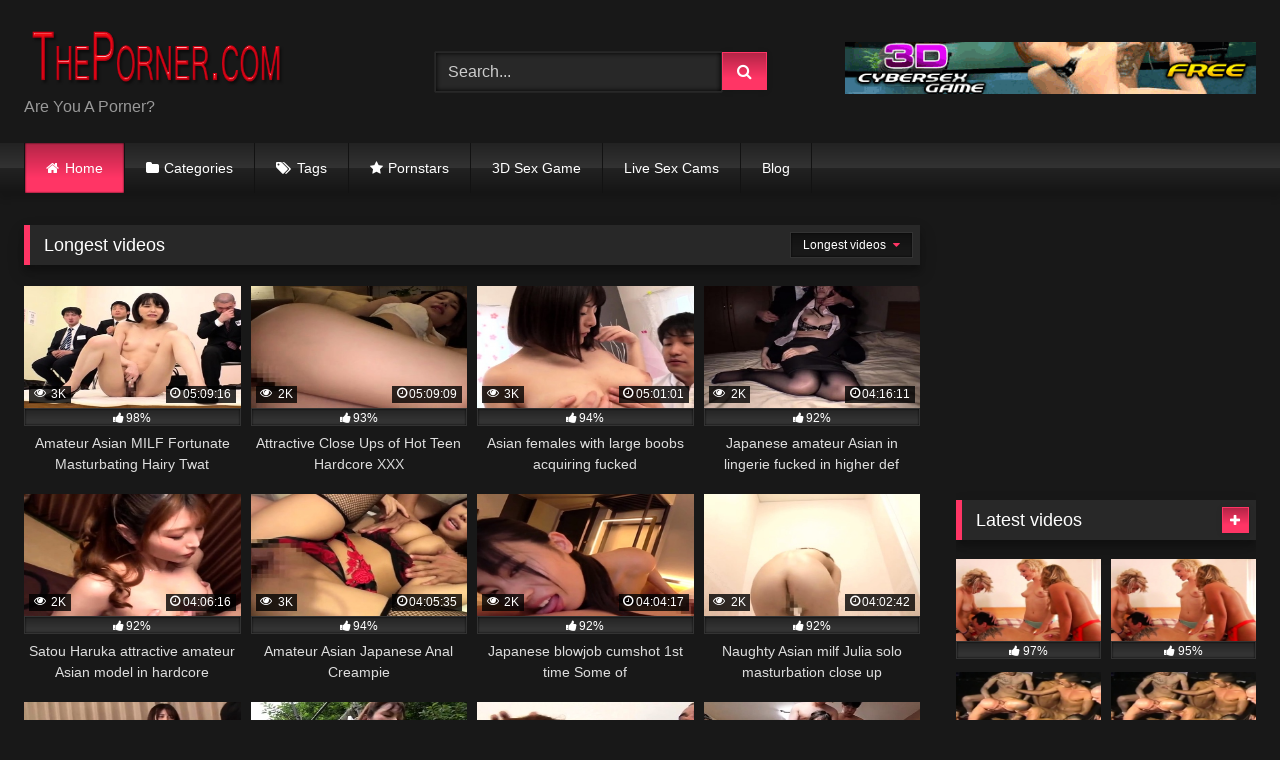

--- FILE ---
content_type: text/html; charset=UTF-8
request_url: https://theporner.com/?filter=longest
body_size: 19944
content:
<!DOCTYPE html>


<html lang="en-US">
<head>
<meta charset="UTF-8">
<meta content='width=device-width, initial-scale=1.0, maximum-scale=1.0, user-scalable=0' name='viewport' />
<link rel="profile" href="http://gmpg.org/xfn/11">
<link rel="icon" href="
https://theporner.com/wp-content/uploads/2021/09/favicon.png">

<!-- Meta social networks -->
<meta name="drtuber-site-verification" content="3c5a97a0b666e0fe57ac57d603bd03b9"/>
<meta name="viptube-site-verification" content="e12fa1a4524bcf533b931097afc615d5"/>
<meta name="iceporn-site-verification" content="8b27d564df21593f25e9174ca973809b"/>
<meta name="exoclick-site-verification" content="b36eca5ac4e90476e77e8191b111a74b">
<meta name="hilltopads-site-verification" content="daaa94f144b9f8419dc43f81290efcf67c9d3658" />
<meta name="clckd" content="5acaaf0b341255a594ff9302c45908b5" />
	<!-- Temp Style -->
<style>
	.post-thumbnail {
		padding-bottom: 56.25%;
	}

	.video-debounce-bar {
		background: #FF3565!important;
	}

			
			button,
		.button,
		input[type="button"],
		input[type="reset"],
		input[type="submit"],
		.label,
		.label:visited,
		.pagination ul li a,
		.widget_categories ul li a,
		.comment-reply-link,
		a.tag-cloud-link,
		.template-actors li a {
			background: -moz-linear-gradient(top, rgba(0,0,0,0.3) 0%, rgba(0,0,0,0) 70%); /* FF3.6-15 */
			background: -webkit-linear-gradient(top, rgba(0,0,0,0.3) 0%,rgba(0,0,0,0) 70%); /* Chrome10-25,Safari5.1-6 */
			background: linear-gradient(to bottom, rgba(0,0,0,0.3) 0%,rgba(0,0,0,0) 70%); /* W3C, IE10+, FF16+, Chrome26+, Opera12+, Safari7+ */
			filter: progid:DXImageTransform.Microsoft.gradient( startColorstr='#a62b2b2b', endColorstr='#00000000',GradientType=0 ); /* IE6-9 */
			-moz-box-shadow: 0 1px 6px 0 rgba(0, 0, 0, 0.12);
			-webkit-box-shadow: 0 1px 6px 0 rgba(0, 0, 0, 0.12);
			-o-box-shadow: 0 1px 6px 0 rgba(0, 0, 0, 0.12);
			box-shadow: 0 1px 6px 0 rgba(0, 0, 0, 0.12);
		}
		input[type="text"],
		input[type="email"],
		input[type="url"],
		input[type="password"],
		input[type="search"],
		input[type="number"],
		input[type="tel"],
		input[type="range"],
		input[type="date"],
		input[type="month"],
		input[type="week"],
		input[type="time"],
		input[type="datetime"],
		input[type="datetime-local"],
		input[type="color"],
		select,
		textarea,
		.wp-editor-container {
			-moz-box-shadow: 0 0 1px rgba(255, 255, 255, 0.3), 0 0 5px black inset;
			-webkit-box-shadow: 0 0 1px rgba(255, 255, 255, 0.3), 0 0 5px black inset;
			-o-box-shadow: 0 0 1px rgba(255, 255, 255, 0.3), 0 0 5px black inset;
			box-shadow: 0 0 1px rgba(255, 255, 255, 0.3), 0 0 5px black inset;
		}
		#site-navigation {
			background: #222222;
			background: -moz-linear-gradient(top, #222222 0%, #333333 50%, #222222 51%, #151515 100%);
			background: -webkit-linear-gradient(top, #222222 0%,#333333 50%,#222222 51%,#151515 100%);
			background: linear-gradient(to bottom, #222222 0%,#333333 50%,#222222 51%,#151515 100%);
			filter: progid:DXImageTransform.Microsoft.gradient( startColorstr='#222222', endColorstr='#151515',GradientType=0 );
			-moz-box-shadow: 0 6px 6px 0 rgba(0, 0, 0, 0.12);
			-webkit-box-shadow: 0 6px 6px 0 rgba(0, 0, 0, 0.12);
			-o-box-shadow: 0 6px 6px 0 rgba(0, 0, 0, 0.12);
			box-shadow: 0 6px 6px 0 rgba(0, 0, 0, 0.12);
		}
		#site-navigation > ul > li:hover > a,
		#site-navigation ul li.current-menu-item a {
			background: -moz-linear-gradient(top, rgba(0,0,0,0.3) 0%, rgba(0,0,0,0) 70%);
			background: -webkit-linear-gradient(top, rgba(0,0,0,0.3) 0%,rgba(0,0,0,0) 70%);
			background: linear-gradient(to bottom, rgba(0,0,0,0.3) 0%,rgba(0,0,0,0) 70%);
			filter: progid:DXImageTransform.Microsoft.gradient( startColorstr='#a62b2b2b', endColorstr='#00000000',GradientType=0 );
			-moz-box-shadow: inset 0px 0px 2px 0px #000000;
			-webkit-box-shadow: inset 0px 0px 2px 0px #000000;
			-o-box-shadow: inset 0px 0px 2px 0px #000000;
			box-shadow: inset 0px 0px 2px 0px #000000;
			filter:progid:DXImageTransform.Microsoft.Shadow(color=#000000, Direction=NaN, Strength=2);
		}
		.rating-bar,
		.categories-list .thumb-block .entry-header,
		.actors-list .thumb-block .entry-header,
		#filters .filters-select,
		#filters .filters-options {
			background: -moz-linear-gradient(top, rgba(0,0,0,0.3) 0%, rgba(0,0,0,0) 70%); /* FF3.6-15 */
			background: -webkit-linear-gradient(top, rgba(0,0,0,0.3) 0%,rgba(0,0,0,0) 70%); /* Chrome10-25,Safari5.1-6 */
			background: linear-gradient(to bottom, rgba(0,0,0,0.3) 0%,rgba(0,0,0,0) 70%); /* W3C, IE10+, FF16+, Chrome26+, Opera12+, Safari7+ */
			-moz-box-shadow: inset 0px 0px 2px 0px #000000;
			-webkit-box-shadow: inset 0px 0px 2px 0px #000000;
			-o-box-shadow: inset 0px 0px 2px 0px #000000;
			box-shadow: inset 0px 0px 2px 0px #000000;
			filter:progid:DXImageTransform.Microsoft.Shadow(color=#000000, Direction=NaN, Strength=2);
		}
		.breadcrumbs-area {
			background: -moz-linear-gradient(top, rgba(0,0,0,0.3) 0%, rgba(0,0,0,0) 70%); /* FF3.6-15 */
			background: -webkit-linear-gradient(top, rgba(0,0,0,0.3) 0%,rgba(0,0,0,0) 70%); /* Chrome10-25,Safari5.1-6 */
			background: linear-gradient(to bottom, rgba(0,0,0,0.3) 0%,rgba(0,0,0,0) 70%); /* W3C, IE10+, FF16+, Chrome26+, Opera12+, Safari7+ */
		}
	
	.site-title a {
		font-family: Open Sans;
		font-size: 36px;
	}
	.site-branding .logo img {
		max-width: 300px;
		max-height: 120px;
		margin-top: 0px;
		margin-left: 0px;
	}
	a,
	.site-title a i,
	.thumb-block:hover .rating-bar i,
	.categories-list .thumb-block:hover .entry-header .cat-title:before,
	.required,
	.like #more:hover i,
	.dislike #less:hover i,
	.top-bar i:hover,
	.main-navigation .menu-item-has-children > a:after,
	.menu-toggle i,
	.main-navigation.toggled li:hover > a,
	.main-navigation.toggled li.focus > a,
	.main-navigation.toggled li.current_page_item > a,
	.main-navigation.toggled li.current-menu-item > a,
	#filters .filters-select:after,
	.morelink i,
	.top-bar .membership a i,
	.thumb-block:hover .photos-count i {
		color: #FF3565;
	}
	button,
	.button,
	input[type="button"],
	input[type="reset"],
	input[type="submit"],
	.label,
	.pagination ul li a.current,
	.pagination ul li a:hover,
	body #filters .label.secondary.active,
	.label.secondary:hover,
	.main-navigation li:hover > a,
	.main-navigation li.focus > a,
	.main-navigation li.current_page_item > a,
	.main-navigation li.current-menu-item > a,
	.widget_categories ul li a:hover,
	.comment-reply-link,
	a.tag-cloud-link:hover,
	.template-actors li a:hover {
		border-color: #FF3565!important;
		background-color: #FF3565!important;
	}
	.rating-bar-meter,
	.vjs-play-progress,
	#filters .filters-options span:hover,
	.bx-wrapper .bx-controls-direction a,
	.top-bar .social-share a:hover,
	.thumb-block:hover span.hd-video,
	.featured-carousel .slide a:hover span.hd-video,
	.appContainer .ctaButton {
		background-color: #FF3565!important;
	}
	#video-tabs button.tab-link.active,
	.title-block,
	.widget-title,
	.page-title,
	.page .entry-title,
	.comments-title,
	.comment-reply-title,
	.morelink:hover {
		border-color: #FF3565!important;
	}

	/* Small desktops ----------- */
	@media only screen  and (min-width : 64.001em) and (max-width : 84em) {
		#main .thumb-block {
			width: 25%!important;
		}
	}

	/* Desktops and laptops ----------- */
	@media only screen  and (min-width : 84.001em) {
		#main .thumb-block {
			width: 25%!important;
		}
	}

</style>

<!-- Google Analytics -->
<!-- Ad Code PopAds-->	

<!-- Ad Code PopAds-->	
<!-- Meta Verification -->
<meta name='asg_verification' content='G6ZpuduJxr2H23i6VQkfKast'>
<meta name='robots' content='index, follow, max-image-preview:large, max-snippet:-1, max-video-preview:-1' />

	<!-- This site is optimized with the Yoast SEO plugin v17.5 - https://yoast.com/wordpress/plugins/seo/ -->
	<title>The Porner - The Porner</title>
	<meta name="description" content="The Porner" />
	<link rel="canonical" href="https://theporner.com/" />
	<link rel="next" href="https://theporner.com/page/2/" />
	<meta property="og:locale" content="en_US" />
	<meta property="og:type" content="website" />
	<meta property="og:title" content="The Porner" />
	<meta property="og:description" content="The Porner" />
	<meta property="og:url" content="https://theporner.com/" />
	<meta property="og:site_name" content="The Porner" />
	<meta name="twitter:card" content="summary_large_image" />
	<script type="application/ld+json" class="yoast-schema-graph">{"@context":"https://schema.org","@graph":[{"@type":"WebSite","@id":"https://theporner.com/#website","url":"https://theporner.com/","name":"The Porner","description":"The Porner","potentialAction":[{"@type":"SearchAction","target":{"@type":"EntryPoint","urlTemplate":"https://theporner.com/?s={search_term_string}"},"query-input":"required name=search_term_string"}],"inLanguage":"en-US"},{"@type":"CollectionPage","@id":"https://theporner.com/#webpage","url":"https://theporner.com/","name":"The Porner - The Porner","isPartOf":{"@id":"https://theporner.com/#website"},"description":"The Porner","breadcrumb":{"@id":"https://theporner.com/#breadcrumb"},"inLanguage":"en-US","potentialAction":[{"@type":"ReadAction","target":["https://theporner.com/"]}]},{"@type":"BreadcrumbList","@id":"https://theporner.com/#breadcrumb","itemListElement":[{"@type":"ListItem","position":1,"name":"Home"}]}]}</script>
	<!-- / Yoast SEO plugin. -->


<link rel="alternate" type="application/rss+xml" title="The Porner &raquo; Feed" href="https://theporner.com/feed/" />
<link rel="alternate" type="application/rss+xml" title="The Porner &raquo; Comments Feed" href="https://theporner.com/comments/feed/" />
<script type="text/javascript">
/* <![CDATA[ */
window._wpemojiSettings = {"baseUrl":"https:\/\/s.w.org\/images\/core\/emoji\/14.0.0\/72x72\/","ext":".png","svgUrl":"https:\/\/s.w.org\/images\/core\/emoji\/14.0.0\/svg\/","svgExt":".svg","source":{"concatemoji":"https:\/\/theporner.com\/wp-includes\/js\/wp-emoji-release.min.js?ver=6.4.2"}};
/*! This file is auto-generated */
!function(i,n){var o,s,e;function c(e){try{var t={supportTests:e,timestamp:(new Date).valueOf()};sessionStorage.setItem(o,JSON.stringify(t))}catch(e){}}function p(e,t,n){e.clearRect(0,0,e.canvas.width,e.canvas.height),e.fillText(t,0,0);var t=new Uint32Array(e.getImageData(0,0,e.canvas.width,e.canvas.height).data),r=(e.clearRect(0,0,e.canvas.width,e.canvas.height),e.fillText(n,0,0),new Uint32Array(e.getImageData(0,0,e.canvas.width,e.canvas.height).data));return t.every(function(e,t){return e===r[t]})}function u(e,t,n){switch(t){case"flag":return n(e,"\ud83c\udff3\ufe0f\u200d\u26a7\ufe0f","\ud83c\udff3\ufe0f\u200b\u26a7\ufe0f")?!1:!n(e,"\ud83c\uddfa\ud83c\uddf3","\ud83c\uddfa\u200b\ud83c\uddf3")&&!n(e,"\ud83c\udff4\udb40\udc67\udb40\udc62\udb40\udc65\udb40\udc6e\udb40\udc67\udb40\udc7f","\ud83c\udff4\u200b\udb40\udc67\u200b\udb40\udc62\u200b\udb40\udc65\u200b\udb40\udc6e\u200b\udb40\udc67\u200b\udb40\udc7f");case"emoji":return!n(e,"\ud83e\udef1\ud83c\udffb\u200d\ud83e\udef2\ud83c\udfff","\ud83e\udef1\ud83c\udffb\u200b\ud83e\udef2\ud83c\udfff")}return!1}function f(e,t,n){var r="undefined"!=typeof WorkerGlobalScope&&self instanceof WorkerGlobalScope?new OffscreenCanvas(300,150):i.createElement("canvas"),a=r.getContext("2d",{willReadFrequently:!0}),o=(a.textBaseline="top",a.font="600 32px Arial",{});return e.forEach(function(e){o[e]=t(a,e,n)}),o}function t(e){var t=i.createElement("script");t.src=e,t.defer=!0,i.head.appendChild(t)}"undefined"!=typeof Promise&&(o="wpEmojiSettingsSupports",s=["flag","emoji"],n.supports={everything:!0,everythingExceptFlag:!0},e=new Promise(function(e){i.addEventListener("DOMContentLoaded",e,{once:!0})}),new Promise(function(t){var n=function(){try{var e=JSON.parse(sessionStorage.getItem(o));if("object"==typeof e&&"number"==typeof e.timestamp&&(new Date).valueOf()<e.timestamp+604800&&"object"==typeof e.supportTests)return e.supportTests}catch(e){}return null}();if(!n){if("undefined"!=typeof Worker&&"undefined"!=typeof OffscreenCanvas&&"undefined"!=typeof URL&&URL.createObjectURL&&"undefined"!=typeof Blob)try{var e="postMessage("+f.toString()+"("+[JSON.stringify(s),u.toString(),p.toString()].join(",")+"));",r=new Blob([e],{type:"text/javascript"}),a=new Worker(URL.createObjectURL(r),{name:"wpTestEmojiSupports"});return void(a.onmessage=function(e){c(n=e.data),a.terminate(),t(n)})}catch(e){}c(n=f(s,u,p))}t(n)}).then(function(e){for(var t in e)n.supports[t]=e[t],n.supports.everything=n.supports.everything&&n.supports[t],"flag"!==t&&(n.supports.everythingExceptFlag=n.supports.everythingExceptFlag&&n.supports[t]);n.supports.everythingExceptFlag=n.supports.everythingExceptFlag&&!n.supports.flag,n.DOMReady=!1,n.readyCallback=function(){n.DOMReady=!0}}).then(function(){return e}).then(function(){var e;n.supports.everything||(n.readyCallback(),(e=n.source||{}).concatemoji?t(e.concatemoji):e.wpemoji&&e.twemoji&&(t(e.twemoji),t(e.wpemoji)))}))}((window,document),window._wpemojiSettings);
/* ]]> */
</script>
<style id='wp-emoji-styles-inline-css' type='text/css'>

	img.wp-smiley, img.emoji {
		display: inline !important;
		border: none !important;
		box-shadow: none !important;
		height: 1em !important;
		width: 1em !important;
		margin: 0 0.07em !important;
		vertical-align: -0.1em !important;
		background: none !important;
		padding: 0 !important;
	}
</style>
<link rel='stylesheet' id='wp-block-library-css' href='https://theporner.com/wp-includes/css/dist/block-library/style.min.css?ver=6.4.2' type='text/css' media='all' />
<style id='classic-theme-styles-inline-css' type='text/css'>
/*! This file is auto-generated */
.wp-block-button__link{color:#fff;background-color:#32373c;border-radius:9999px;box-shadow:none;text-decoration:none;padding:calc(.667em + 2px) calc(1.333em + 2px);font-size:1.125em}.wp-block-file__button{background:#32373c;color:#fff;text-decoration:none}
</style>
<style id='global-styles-inline-css' type='text/css'>
body{--wp--preset--color--black: #000000;--wp--preset--color--cyan-bluish-gray: #abb8c3;--wp--preset--color--white: #ffffff;--wp--preset--color--pale-pink: #f78da7;--wp--preset--color--vivid-red: #cf2e2e;--wp--preset--color--luminous-vivid-orange: #ff6900;--wp--preset--color--luminous-vivid-amber: #fcb900;--wp--preset--color--light-green-cyan: #7bdcb5;--wp--preset--color--vivid-green-cyan: #00d084;--wp--preset--color--pale-cyan-blue: #8ed1fc;--wp--preset--color--vivid-cyan-blue: #0693e3;--wp--preset--color--vivid-purple: #9b51e0;--wp--preset--gradient--vivid-cyan-blue-to-vivid-purple: linear-gradient(135deg,rgba(6,147,227,1) 0%,rgb(155,81,224) 100%);--wp--preset--gradient--light-green-cyan-to-vivid-green-cyan: linear-gradient(135deg,rgb(122,220,180) 0%,rgb(0,208,130) 100%);--wp--preset--gradient--luminous-vivid-amber-to-luminous-vivid-orange: linear-gradient(135deg,rgba(252,185,0,1) 0%,rgba(255,105,0,1) 100%);--wp--preset--gradient--luminous-vivid-orange-to-vivid-red: linear-gradient(135deg,rgba(255,105,0,1) 0%,rgb(207,46,46) 100%);--wp--preset--gradient--very-light-gray-to-cyan-bluish-gray: linear-gradient(135deg,rgb(238,238,238) 0%,rgb(169,184,195) 100%);--wp--preset--gradient--cool-to-warm-spectrum: linear-gradient(135deg,rgb(74,234,220) 0%,rgb(151,120,209) 20%,rgb(207,42,186) 40%,rgb(238,44,130) 60%,rgb(251,105,98) 80%,rgb(254,248,76) 100%);--wp--preset--gradient--blush-light-purple: linear-gradient(135deg,rgb(255,206,236) 0%,rgb(152,150,240) 100%);--wp--preset--gradient--blush-bordeaux: linear-gradient(135deg,rgb(254,205,165) 0%,rgb(254,45,45) 50%,rgb(107,0,62) 100%);--wp--preset--gradient--luminous-dusk: linear-gradient(135deg,rgb(255,203,112) 0%,rgb(199,81,192) 50%,rgb(65,88,208) 100%);--wp--preset--gradient--pale-ocean: linear-gradient(135deg,rgb(255,245,203) 0%,rgb(182,227,212) 50%,rgb(51,167,181) 100%);--wp--preset--gradient--electric-grass: linear-gradient(135deg,rgb(202,248,128) 0%,rgb(113,206,126) 100%);--wp--preset--gradient--midnight: linear-gradient(135deg,rgb(2,3,129) 0%,rgb(40,116,252) 100%);--wp--preset--font-size--small: 13px;--wp--preset--font-size--medium: 20px;--wp--preset--font-size--large: 36px;--wp--preset--font-size--x-large: 42px;--wp--preset--spacing--20: 0.44rem;--wp--preset--spacing--30: 0.67rem;--wp--preset--spacing--40: 1rem;--wp--preset--spacing--50: 1.5rem;--wp--preset--spacing--60: 2.25rem;--wp--preset--spacing--70: 3.38rem;--wp--preset--spacing--80: 5.06rem;--wp--preset--shadow--natural: 6px 6px 9px rgba(0, 0, 0, 0.2);--wp--preset--shadow--deep: 12px 12px 50px rgba(0, 0, 0, 0.4);--wp--preset--shadow--sharp: 6px 6px 0px rgba(0, 0, 0, 0.2);--wp--preset--shadow--outlined: 6px 6px 0px -3px rgba(255, 255, 255, 1), 6px 6px rgba(0, 0, 0, 1);--wp--preset--shadow--crisp: 6px 6px 0px rgba(0, 0, 0, 1);}:where(.is-layout-flex){gap: 0.5em;}:where(.is-layout-grid){gap: 0.5em;}body .is-layout-flow > .alignleft{float: left;margin-inline-start: 0;margin-inline-end: 2em;}body .is-layout-flow > .alignright{float: right;margin-inline-start: 2em;margin-inline-end: 0;}body .is-layout-flow > .aligncenter{margin-left: auto !important;margin-right: auto !important;}body .is-layout-constrained > .alignleft{float: left;margin-inline-start: 0;margin-inline-end: 2em;}body .is-layout-constrained > .alignright{float: right;margin-inline-start: 2em;margin-inline-end: 0;}body .is-layout-constrained > .aligncenter{margin-left: auto !important;margin-right: auto !important;}body .is-layout-constrained > :where(:not(.alignleft):not(.alignright):not(.alignfull)){max-width: var(--wp--style--global--content-size);margin-left: auto !important;margin-right: auto !important;}body .is-layout-constrained > .alignwide{max-width: var(--wp--style--global--wide-size);}body .is-layout-flex{display: flex;}body .is-layout-flex{flex-wrap: wrap;align-items: center;}body .is-layout-flex > *{margin: 0;}body .is-layout-grid{display: grid;}body .is-layout-grid > *{margin: 0;}:where(.wp-block-columns.is-layout-flex){gap: 2em;}:where(.wp-block-columns.is-layout-grid){gap: 2em;}:where(.wp-block-post-template.is-layout-flex){gap: 1.25em;}:where(.wp-block-post-template.is-layout-grid){gap: 1.25em;}.has-black-color{color: var(--wp--preset--color--black) !important;}.has-cyan-bluish-gray-color{color: var(--wp--preset--color--cyan-bluish-gray) !important;}.has-white-color{color: var(--wp--preset--color--white) !important;}.has-pale-pink-color{color: var(--wp--preset--color--pale-pink) !important;}.has-vivid-red-color{color: var(--wp--preset--color--vivid-red) !important;}.has-luminous-vivid-orange-color{color: var(--wp--preset--color--luminous-vivid-orange) !important;}.has-luminous-vivid-amber-color{color: var(--wp--preset--color--luminous-vivid-amber) !important;}.has-light-green-cyan-color{color: var(--wp--preset--color--light-green-cyan) !important;}.has-vivid-green-cyan-color{color: var(--wp--preset--color--vivid-green-cyan) !important;}.has-pale-cyan-blue-color{color: var(--wp--preset--color--pale-cyan-blue) !important;}.has-vivid-cyan-blue-color{color: var(--wp--preset--color--vivid-cyan-blue) !important;}.has-vivid-purple-color{color: var(--wp--preset--color--vivid-purple) !important;}.has-black-background-color{background-color: var(--wp--preset--color--black) !important;}.has-cyan-bluish-gray-background-color{background-color: var(--wp--preset--color--cyan-bluish-gray) !important;}.has-white-background-color{background-color: var(--wp--preset--color--white) !important;}.has-pale-pink-background-color{background-color: var(--wp--preset--color--pale-pink) !important;}.has-vivid-red-background-color{background-color: var(--wp--preset--color--vivid-red) !important;}.has-luminous-vivid-orange-background-color{background-color: var(--wp--preset--color--luminous-vivid-orange) !important;}.has-luminous-vivid-amber-background-color{background-color: var(--wp--preset--color--luminous-vivid-amber) !important;}.has-light-green-cyan-background-color{background-color: var(--wp--preset--color--light-green-cyan) !important;}.has-vivid-green-cyan-background-color{background-color: var(--wp--preset--color--vivid-green-cyan) !important;}.has-pale-cyan-blue-background-color{background-color: var(--wp--preset--color--pale-cyan-blue) !important;}.has-vivid-cyan-blue-background-color{background-color: var(--wp--preset--color--vivid-cyan-blue) !important;}.has-vivid-purple-background-color{background-color: var(--wp--preset--color--vivid-purple) !important;}.has-black-border-color{border-color: var(--wp--preset--color--black) !important;}.has-cyan-bluish-gray-border-color{border-color: var(--wp--preset--color--cyan-bluish-gray) !important;}.has-white-border-color{border-color: var(--wp--preset--color--white) !important;}.has-pale-pink-border-color{border-color: var(--wp--preset--color--pale-pink) !important;}.has-vivid-red-border-color{border-color: var(--wp--preset--color--vivid-red) !important;}.has-luminous-vivid-orange-border-color{border-color: var(--wp--preset--color--luminous-vivid-orange) !important;}.has-luminous-vivid-amber-border-color{border-color: var(--wp--preset--color--luminous-vivid-amber) !important;}.has-light-green-cyan-border-color{border-color: var(--wp--preset--color--light-green-cyan) !important;}.has-vivid-green-cyan-border-color{border-color: var(--wp--preset--color--vivid-green-cyan) !important;}.has-pale-cyan-blue-border-color{border-color: var(--wp--preset--color--pale-cyan-blue) !important;}.has-vivid-cyan-blue-border-color{border-color: var(--wp--preset--color--vivid-cyan-blue) !important;}.has-vivid-purple-border-color{border-color: var(--wp--preset--color--vivid-purple) !important;}.has-vivid-cyan-blue-to-vivid-purple-gradient-background{background: var(--wp--preset--gradient--vivid-cyan-blue-to-vivid-purple) !important;}.has-light-green-cyan-to-vivid-green-cyan-gradient-background{background: var(--wp--preset--gradient--light-green-cyan-to-vivid-green-cyan) !important;}.has-luminous-vivid-amber-to-luminous-vivid-orange-gradient-background{background: var(--wp--preset--gradient--luminous-vivid-amber-to-luminous-vivid-orange) !important;}.has-luminous-vivid-orange-to-vivid-red-gradient-background{background: var(--wp--preset--gradient--luminous-vivid-orange-to-vivid-red) !important;}.has-very-light-gray-to-cyan-bluish-gray-gradient-background{background: var(--wp--preset--gradient--very-light-gray-to-cyan-bluish-gray) !important;}.has-cool-to-warm-spectrum-gradient-background{background: var(--wp--preset--gradient--cool-to-warm-spectrum) !important;}.has-blush-light-purple-gradient-background{background: var(--wp--preset--gradient--blush-light-purple) !important;}.has-blush-bordeaux-gradient-background{background: var(--wp--preset--gradient--blush-bordeaux) !important;}.has-luminous-dusk-gradient-background{background: var(--wp--preset--gradient--luminous-dusk) !important;}.has-pale-ocean-gradient-background{background: var(--wp--preset--gradient--pale-ocean) !important;}.has-electric-grass-gradient-background{background: var(--wp--preset--gradient--electric-grass) !important;}.has-midnight-gradient-background{background: var(--wp--preset--gradient--midnight) !important;}.has-small-font-size{font-size: var(--wp--preset--font-size--small) !important;}.has-medium-font-size{font-size: var(--wp--preset--font-size--medium) !important;}.has-large-font-size{font-size: var(--wp--preset--font-size--large) !important;}.has-x-large-font-size{font-size: var(--wp--preset--font-size--x-large) !important;}
.wp-block-navigation a:where(:not(.wp-element-button)){color: inherit;}
:where(.wp-block-post-template.is-layout-flex){gap: 1.25em;}:where(.wp-block-post-template.is-layout-grid){gap: 1.25em;}
:where(.wp-block-columns.is-layout-flex){gap: 2em;}:where(.wp-block-columns.is-layout-grid){gap: 2em;}
.wp-block-pullquote{font-size: 1.5em;line-height: 1.6;}
</style>
<link rel='stylesheet' id='wpst-font-awesome-css' href='https://theporner.com/wp-content/themes/retrotube/assets/stylesheets/font-awesome/css/font-awesome.min.css?ver=4.7.0' type='text/css' media='all' />
<link rel='stylesheet' id='wpst-style-css' href='https://theporner.com/wp-content/themes/retrotube/style.css?ver=1.5.9' type='text/css' media='all' />
<script type="text/javascript" src="https://theporner.com/wp-includes/js/jquery/jquery.min.js?ver=3.7.1" id="jquery-core-js"></script>
<script type="text/javascript" src="https://theporner.com/wp-includes/js/jquery/jquery-migrate.min.js?ver=3.4.1" id="jquery-migrate-js"></script>
<link rel="https://api.w.org/" href="https://theporner.com/wp-json/" /><link rel="EditURI" type="application/rsd+xml" title="RSD" href="https://theporner.com/xmlrpc.php?rsd" />
<meta name="generator" content="WordPress 6.4.2" />
<link rel="icon" href="https://theporner.com/wp-content/uploads/2021/09/cropped-thepornerlogo1-32x32.png" sizes="32x32" />
<link rel="icon" href="https://theporner.com/wp-content/uploads/2021/09/cropped-thepornerlogo1-192x192.png" sizes="192x192" />
<link rel="apple-touch-icon" href="https://theporner.com/wp-content/uploads/2021/09/cropped-thepornerlogo1-180x180.png" />
<meta name="msapplication-TileImage" content="https://theporner.com/wp-content/uploads/2021/09/cropped-thepornerlogo1-270x270.png" />
</head>

<body
class="home blog wp-embed-responsive hfeed">
<div id="page">
	<a class="skip-link screen-reader-text" href="#content">Skip to content</a>

	<header id="masthead" class="site-header" role="banner">

		
		<div class="site-branding row">
			<div class="logo">
									<a href="https://theporner.com/" rel="home" title="The Porner"><img src="
										https://theporner.com/wp-content/uploads/2021/09/thepornerlogo1.png					" alt="The Porner"></a>
				
									<p class="site-description">
											Are You A Porner?						</p>
							</div>
							<div class="header-search small-search">
    <form method="get" id="searchform" action="https://theporner.com/">        
                    <input class="input-group-field" value="Search..." name="s" id="s" onfocus="if (this.value == 'Search...') {this.value = '';}" onblur="if (this.value == '') {this.value = 'Search...';}" type="text" />
                
        <input class="button fa-input" type="submit" id="searchsubmit" value="&#xf002;" />        
    </form>
</div>										<div class="happy-header">
					<script type="text/javascript">
	atOptions = {
		'key' : '1ac59731d84b3567fbc2c4f672a0b68e',
		'format' : 'iframe',
		'height' : 60,
		'width' : 468,
		'params' : {}
	};
	document.write('<scr' + 'ipt type="text/javascript" src="http' + (location.protocol === 'https:' ? 's' : '') + '://www.effectiveperformanceformat.com/1ac59731d84b3567fbc2c4f672a0b68e/invoke.js"></scr' + 'ipt>');
</script>
<a href="http://www.utherverse.com/?trq=115554&lblId=963"><img src="https://tubesexxx.net/wp-content/uploads/2021/09/RLC_468X60_2adj.gif" width="468" height="60" border="0" /></a>				</div>
					</div><!-- .site-branding -->

		<nav id="site-navigation" class="main-navigation
		" role="navigation">
			<div id="head-mobile"></div>
			<div class="button-nav"></div>
			<ul id="menu-main-menu" class="row"><li id="menu-item-20" class="home-icon menu-item menu-item-type-custom menu-item-object-custom current-menu-item menu-item-home menu-item-20"><a href="https://theporner.com">Home</a></li>
<li id="menu-item-21" class="cat-icon menu-item menu-item-type-post_type menu-item-object-page menu-item-21"><a href="https://theporner.com/categories/">Categories</a></li>
<li id="menu-item-22" class="tag-icon menu-item menu-item-type-post_type menu-item-object-page menu-item-22"><a href="https://theporner.com/tags/">Tags</a></li>
<li id="menu-item-23" class="star-icon menu-item menu-item-type-post_type menu-item-object-page menu-item-23"><a href="https://theporner.com/actors/">Pornstars</a></li>
<li id="menu-item-388" class="menu-item menu-item-type-custom menu-item-object-custom menu-item-388"><a href="http://www.RedLightCenters.com">3D Sex Game</a></li>
<li id="menu-item-389" class="menu-item menu-item-type-custom menu-item-object-custom menu-item-389"><a href="http://www.LiveSexDataBase.com">Live Sex Cams</a></li>
<li id="menu-item-1472" class="menu-item menu-item-type-custom menu-item-object-custom menu-item-1472"><a href="https://www.theporner.com/blog">Blog</a></li>
</ul>		</nav><!-- #site-navigation -->

		<div class="clear"></div>

					<div class="happy-header-mobile">
				<script type="text/javascript">
	atOptions = {
		'key' : '8362fcfe0a8d2051410c6aa101cd58e9',
		'format' : 'iframe',
		'height' : 250,
		'width' : 300,
		'params' : {}
	};
	document.write('<scr' + 'ipt type="text/javascript" src="http' + (location.protocol === 'https:' ? 's' : '') + '://www.effectiveperformanceformat.com/8362fcfe0a8d2051410c6aa101cd58e9/invoke.js"></scr' + 'ipt>');
</script>

<a href="http://www.utherverse.com/?trq=115554&lblId=963"><img src="https://theporner.com/wp-content/uploads/2021/09/RLC_468X60_2.gif" width="320" height="60" border="0" /></a>			</div>
			</header><!-- #masthead -->

	
	
    
	
	<div id="content" class="site-content row">

	<div id="primary" class="content-area with-sidebar-right">
		<main id="main" class="site-main with-sidebar-right" role="main">

		
				<header class="page-header">
					<h2 class="widget-title">Longest videos</h2>
					    <div id="filters">        
        <div class="filters-select">Longest videos            <div class="filters-options">
                                	
                    <span><a class="" href="/?filter=latest">Latest videos</a></span>
                    <span><a class="" href="/?filter=most-viewed">Most viewed videos</a></span>                    <span><a class="active" href="/?filter=longest">Longest videos</a></span>			
                    <span><a class="" href="/?filter=popular">Popular videos</a></span>			
                    <span><a class="" href="/?filter=random">Random videos</a></span>	
                            </div>
        </div>
    </div>
				</header><!-- .page-header -->

				<div class="videos-list">
					
<article data-video-uid="1" data-post-id="219519" class="loop-video thumb-block post-219519 post type-post status-publish format-video has-post-thumbnail hentry category-korean post_format-post-format-video">
	<a href="https://theporner.com/amateur-asian-milf-fortunate-masturbating-hairy-twat-10/" title="Amateur Asian MILF Fortunate Masturbating Hairy Twat">
		<div class="post-thumbnail">
			<div class="post-thumbnail-container video-with-thumbs thumbs-rotation" data-thumbs="https://pics.viptube.com/media/videos/tmb/5560353/320_240/1.jpg,https://pics.viptube.com/media/videos/tmb/5560353/320_240/2.jpg,https://pics.viptube.com/media/videos/tmb/5560353/320_240/3.jpg,https://pics.viptube.com/media/videos/tmb/5560353/320_240/4.jpg,https://pics.viptube.com/media/videos/tmb/5560353/320_240/5.jpg,https://pics.viptube.com/media/videos/tmb/5560353/320_240/6.jpg,https://pics.viptube.com/media/videos/tmb/5560353/320_240/7.jpg,https://pics.viptube.com/media/videos/tmb/5560353/320_240/8.jpg,https://pics.viptube.com/media/videos/tmb/5560353/320_240/9.jpg,https://pics.viptube.com/media/videos/tmb/5560353/320_240/10.jpg,https://pics.viptube.com/media/videos/tmb/5560353/320_240/11.jpg,https://pics.viptube.com/media/videos/tmb/5560353/320_240/12.jpg,https://pics.viptube.com/media/videos/tmb/5560353/320_240/13.jpg,https://pics.viptube.com/media/videos/tmb/5560353/320_240/14.jpg,https://pics.viptube.com/media/videos/tmb/5560353/320_240/15.jpg,https://pics.viptube.com/media/videos/tmb/5560353/320_240/16.jpg,https://pics.viptube.com/media/videos/tmb/5560353/320_240/17.jpg,https://pics.viptube.com/media/videos/tmb/5560353/320_240/18.jpg,https://pics.viptube.com/media/videos/tmb/5560353/320_240/19.jpg,https://pics.viptube.com/media/videos/tmb/5560353/320_240/20.jpg"><img data-src="https://theporner.com/wp-content/uploads/2022/08/amateur-asian-milf-fortunate-masturbating-hairy-twat.jpg" alt="Amateur Asian MILF Fortunate Masturbating Hairy Twat"></div>						<span class="views"><i class="fa fa-eye"></i> 3K</span>			<span class="duration"><i class="fa fa-clock-o"></i>05:09:16</span>		</div>
		<div class="rating-bar"><div class="rating-bar-meter" style="width:98%"></div><i class="fa fa-thumbs-up" aria-hidden="true"></i><span>98%</span></div>		<header class="entry-header">
			<span>Amateur Asian MILF Fortunate Masturbating Hairy Twat</span>
		</header>
	</a>
</article>

<article data-video-uid="2" data-post-id="232146" class="loop-video thumb-block post-232146 post type-post status-publish format-video has-post-thumbnail hentry category-close-up post_format-post-format-video">
	<a href="https://theporner.com/attractive-close-ups-of-hot-teen-hardcore-xxx-33/" title="Attractive Close Ups of Hot Teen Hardcore XXX">
		<div class="post-thumbnail">
			<div class="post-thumbnail-container video-with-thumbs thumbs-rotation" data-thumbs="https://pics.viptube.com/media/videos/tmb/5603795/320_240/1.jpg,https://pics.viptube.com/media/videos/tmb/5603795/320_240/2.jpg,https://pics.viptube.com/media/videos/tmb/5603795/320_240/3.jpg,https://pics.viptube.com/media/videos/tmb/5603795/320_240/4.jpg,https://pics.viptube.com/media/videos/tmb/5603795/320_240/5.jpg,https://pics.viptube.com/media/videos/tmb/5603795/320_240/6.jpg,https://pics.viptube.com/media/videos/tmb/5603795/320_240/7.jpg,https://pics.viptube.com/media/videos/tmb/5603795/320_240/8.jpg,https://pics.viptube.com/media/videos/tmb/5603795/320_240/9.jpg,https://pics.viptube.com/media/videos/tmb/5603795/320_240/10.jpg,https://pics.viptube.com/media/videos/tmb/5603795/320_240/11.jpg,https://pics.viptube.com/media/videos/tmb/5603795/320_240/12.jpg,https://pics.viptube.com/media/videos/tmb/5603795/320_240/13.jpg,https://pics.viptube.com/media/videos/tmb/5603795/320_240/14.jpg,https://pics.viptube.com/media/videos/tmb/5603795/320_240/15.jpg,https://pics.viptube.com/media/videos/tmb/5603795/320_240/16.jpg,https://pics.viptube.com/media/videos/tmb/5603795/320_240/17.jpg,https://pics.viptube.com/media/videos/tmb/5603795/320_240/18.jpg,https://pics.viptube.com/media/videos/tmb/5603795/320_240/19.jpg,https://pics.viptube.com/media/videos/tmb/5603795/320_240/20.jpg"><img data-src="https://theporner.com/wp-content/uploads/2022/08/attractive-close-ups-of-hot-teen-hardcore-xxx-4.jpg" alt="Attractive Close Ups of Hot Teen Hardcore XXX"></div>						<span class="views"><i class="fa fa-eye"></i> 2K</span>			<span class="duration"><i class="fa fa-clock-o"></i>05:09:09</span>		</div>
		<div class="rating-bar"><div class="rating-bar-meter" style="width:93%"></div><i class="fa fa-thumbs-up" aria-hidden="true"></i><span>93%</span></div>		<header class="entry-header">
			<span>Attractive Close Ups of Hot Teen Hardcore XXX</span>
		</header>
	</a>
</article>

<article data-video-uid="3" data-post-id="131894" class="loop-video thumb-block post-131894 post type-post status-publish format-video has-post-thumbnail hentry category-japanese tag-asian tag-big-boobs tag-japanese tag-titjob post_format-post-format-video">
	<a href="https://theporner.com/asian-females-with-large-boobs-acquiring-fucked-2/" title="Asian females with large boobs acquiring fucked">
		<div class="post-thumbnail">
			<div class="post-thumbnail-container"><img data-src="https://theporner.com/wp-content/uploads/2022/03/asian-females-with-large-boobs-acquiring-fucked.jpg" alt="Asian females with large boobs acquiring fucked"></div>						<span class="views"><i class="fa fa-eye"></i> 3K</span>			<span class="duration"><i class="fa fa-clock-o"></i>05:01:01</span>		</div>
		<div class="rating-bar"><div class="rating-bar-meter" style="width:94%"></div><i class="fa fa-thumbs-up" aria-hidden="true"></i><span>94%</span></div>		<header class="entry-header">
			<span>Asian females with large boobs acquiring fucked</span>
		</header>
	</a>
</article>

<article data-video-uid="4" data-post-id="166590" class="loop-video thumb-block post-166590 post type-post status-publish format-video has-post-thumbnail hentry category-lingerie post_format-post-format-video">
	<a href="https://theporner.com/japanese-amateur-asian-in-lingerie-fucked-in-higher-def-6/" title="Japanese amateur Asian in lingerie fucked in higher def">
		<div class="post-thumbnail">
			<div class="post-thumbnail-container video-with-thumbs thumbs-rotation" data-thumbs="https://pics.viptube.com/media/videos/tmb/5481432/320_240/1.jpg,https://pics.viptube.com/media/videos/tmb/5481432/320_240/2.jpg,https://pics.viptube.com/media/videos/tmb/5481432/320_240/3.jpg,https://pics.viptube.com/media/videos/tmb/5481432/320_240/4.jpg,https://pics.viptube.com/media/videos/tmb/5481432/320_240/5.jpg,https://pics.viptube.com/media/videos/tmb/5481432/320_240/6.jpg,https://pics.viptube.com/media/videos/tmb/5481432/320_240/7.jpg,https://pics.viptube.com/media/videos/tmb/5481432/320_240/8.jpg,https://pics.viptube.com/media/videos/tmb/5481432/320_240/9.jpg,https://pics.viptube.com/media/videos/tmb/5481432/320_240/10.jpg,https://pics.viptube.com/media/videos/tmb/5481432/320_240/11.jpg,https://pics.viptube.com/media/videos/tmb/5481432/320_240/12.jpg,https://pics.viptube.com/media/videos/tmb/5481432/320_240/13.jpg,https://pics.viptube.com/media/videos/tmb/5481432/320_240/14.jpg,https://pics.viptube.com/media/videos/tmb/5481432/320_240/15.jpg,https://pics.viptube.com/media/videos/tmb/5481432/320_240/16.jpg,https://pics.viptube.com/media/videos/tmb/5481432/320_240/17.jpg,https://pics.viptube.com/media/videos/tmb/5481432/320_240/18.jpg,https://pics.viptube.com/media/videos/tmb/5481432/320_240/19.jpg,https://pics.viptube.com/media/videos/tmb/5481432/320_240/20.jpg"><img data-src="https://theporner.com/wp-content/uploads/2022/05/japanese-amateur-asian-in-lingerie-fucked-in-higher-def-1.jpg" alt="Japanese amateur Asian in lingerie fucked in higher def"></div>						<span class="views"><i class="fa fa-eye"></i> 2K</span>			<span class="duration"><i class="fa fa-clock-o"></i>04:16:11</span>		</div>
		<div class="rating-bar"><div class="rating-bar-meter" style="width:92%"></div><i class="fa fa-thumbs-up" aria-hidden="true"></i><span>92%</span></div>		<header class="entry-header">
			<span>Japanese amateur Asian in lingerie fucked in higher def</span>
		</header>
	</a>
</article>

<article data-video-uid="5" data-post-id="220599" class="loop-video thumb-block post-220599 post type-post status-publish format-video has-post-thumbnail hentry category-asian tag-amateur tag-asian tag-hardcore tag-japanese tag-titjob post_format-post-format-video">
	<a href="https://theporner.com/satou-haruka-attractive-amateur-asian-model-in-hardcore-enjoyable-19/" title="Satou Haruka attractive amateur Asian model in hardcore enjoyable">
		<div class="post-thumbnail">
			<div class="post-thumbnail-container"><img data-src="https://theporner.com/wp-content/uploads/2022/08/satou-haruka-attractive-amateur-asian-model-in-hardcore-enjoyable.jpg" alt="Satou Haruka attractive amateur Asian model in hardcore enjoyable"></div>						<span class="views"><i class="fa fa-eye"></i> 2K</span>			<span class="duration"><i class="fa fa-clock-o"></i>04:06:16</span>		</div>
		<div class="rating-bar"><div class="rating-bar-meter" style="width:92%"></div><i class="fa fa-thumbs-up" aria-hidden="true"></i><span>92%</span></div>		<header class="entry-header">
			<span>Satou Haruka attractive amateur Asian model in hardcore enjoyable</span>
		</header>
	</a>
</article>

<article data-video-uid="6" data-post-id="227673" class="loop-video thumb-block post-227673 post type-post status-publish format-video has-post-thumbnail hentry category-fingering tag-amateur tag-asian tag-fingering tag-hardcore tag-japanese tag-toys post_format-post-format-video">
	<a href="https://theporner.com/amateur-asian-japanese-anal-creampie-76/" title="Amateur Asian Japanese Anal Creampie">
		<div class="post-thumbnail">
			<div class="post-thumbnail-container"><img data-src="https://theporner.com/wp-content/uploads/2022/08/amateur-asian-japanese-anal-creampie-8.jpg" alt="Amateur Asian Japanese Anal Creampie"></div>						<span class="views"><i class="fa fa-eye"></i> 3K</span>			<span class="duration"><i class="fa fa-clock-o"></i>04:05:35</span>		</div>
		<div class="rating-bar"><div class="rating-bar-meter" style="width:94%"></div><i class="fa fa-thumbs-up" aria-hidden="true"></i><span>94%</span></div>		<header class="entry-header">
			<span>Amateur Asian Japanese Anal Creampie</span>
		</header>
	</a>
</article>

<article data-video-uid="7" data-post-id="234585" class="loop-video thumb-block post-234585 post type-post status-publish format-video has-post-thumbnail hentry category-first-time post_format-post-format-video">
	<a href="https://theporner.com/japanese-blowjob-cumshot-1st-time-some-of-10/" title="Japanese blowjob cumshot 1st time Some of">
		<div class="post-thumbnail">
			<div class="post-thumbnail-container video-with-thumbs thumbs-rotation" data-thumbs="https://pics.viptube.com/media/videos/tmb/5522544/320_240/1.jpg,https://pics.viptube.com/media/videos/tmb/5522544/320_240/2.jpg,https://pics.viptube.com/media/videos/tmb/5522544/320_240/3.jpg,https://pics.viptube.com/media/videos/tmb/5522544/320_240/4.jpg,https://pics.viptube.com/media/videos/tmb/5522544/320_240/5.jpg,https://pics.viptube.com/media/videos/tmb/5522544/320_240/6.jpg,https://pics.viptube.com/media/videos/tmb/5522544/320_240/7.jpg,https://pics.viptube.com/media/videos/tmb/5522544/320_240/8.jpg,https://pics.viptube.com/media/videos/tmb/5522544/320_240/9.jpg,https://pics.viptube.com/media/videos/tmb/5522544/320_240/10.jpg,https://pics.viptube.com/media/videos/tmb/5522544/320_240/11.jpg,https://pics.viptube.com/media/videos/tmb/5522544/320_240/12.jpg,https://pics.viptube.com/media/videos/tmb/5522544/320_240/13.jpg,https://pics.viptube.com/media/videos/tmb/5522544/320_240/14.jpg,https://pics.viptube.com/media/videos/tmb/5522544/320_240/15.jpg,https://pics.viptube.com/media/videos/tmb/5522544/320_240/16.jpg,https://pics.viptube.com/media/videos/tmb/5522544/320_240/17.jpg,https://pics.viptube.com/media/videos/tmb/5522544/320_240/18.jpg,https://pics.viptube.com/media/videos/tmb/5522544/320_240/19.jpg,https://pics.viptube.com/media/videos/tmb/5522544/320_240/20.jpg"><img data-src="https://theporner.com/wp-content/uploads/2022/08/japanese-blowjob-cumshot-1st-time-some-of-4.jpg" alt="Japanese blowjob cumshot 1st time Some of"></div>						<span class="views"><i class="fa fa-eye"></i> 2K</span>			<span class="duration"><i class="fa fa-clock-o"></i>04:04:17</span>		</div>
		<div class="rating-bar"><div class="rating-bar-meter" style="width:92%"></div><i class="fa fa-thumbs-up" aria-hidden="true"></i><span>92%</span></div>		<header class="entry-header">
			<span>Japanese blowjob cumshot 1st time Some of</span>
		</header>
	</a>
</article>

<article data-video-uid="8" data-post-id="193471" class="loop-video thumb-block post-193471 post type-post status-publish format-video has-post-thumbnail hentry category-japanese post_format-post-format-video">
	<a href="https://theporner.com/naughty-asian-milf-julia-solo-masturbation-close-up-2/" title="Naughty Asian milf Julia solo masturbation close up">
		<div class="post-thumbnail">
			<div class="post-thumbnail-container video-with-thumbs thumbs-rotation" data-thumbs="https://pics.viptube.com/media/videos/tmb/5522038/320_240/1.jpg,https://pics.viptube.com/media/videos/tmb/5522038/320_240/2.jpg,https://pics.viptube.com/media/videos/tmb/5522038/320_240/3.jpg,https://pics.viptube.com/media/videos/tmb/5522038/320_240/4.jpg,https://pics.viptube.com/media/videos/tmb/5522038/320_240/5.jpg,https://pics.viptube.com/media/videos/tmb/5522038/320_240/6.jpg,https://pics.viptube.com/media/videos/tmb/5522038/320_240/7.jpg,https://pics.viptube.com/media/videos/tmb/5522038/320_240/8.jpg,https://pics.viptube.com/media/videos/tmb/5522038/320_240/9.jpg,https://pics.viptube.com/media/videos/tmb/5522038/320_240/10.jpg,https://pics.viptube.com/media/videos/tmb/5522038/320_240/11.jpg,https://pics.viptube.com/media/videos/tmb/5522038/320_240/12.jpg,https://pics.viptube.com/media/videos/tmb/5522038/320_240/13.jpg,https://pics.viptube.com/media/videos/tmb/5522038/320_240/14.jpg,https://pics.viptube.com/media/videos/tmb/5522038/320_240/15.jpg,https://pics.viptube.com/media/videos/tmb/5522038/320_240/16.jpg,https://pics.viptube.com/media/videos/tmb/5522038/320_240/17.jpg,https://pics.viptube.com/media/videos/tmb/5522038/320_240/18.jpg,https://pics.viptube.com/media/videos/tmb/5522038/320_240/19.jpg,https://pics.viptube.com/media/videos/tmb/5522038/320_240/20.jpg"><img data-src="https://theporner.com/wp-content/uploads/2022/06/naughty-asian-milf-julia-solo-masturbation-close-up.jpg" alt="Naughty Asian milf Julia solo masturbation close up"></div>						<span class="views"><i class="fa fa-eye"></i> 2K</span>			<span class="duration"><i class="fa fa-clock-o"></i>04:02:42</span>		</div>
		<div class="rating-bar"><div class="rating-bar-meter" style="width:92%"></div><i class="fa fa-thumbs-up" aria-hidden="true"></i><span>92%</span></div>		<header class="entry-header">
			<span>Naughty Asian milf Julia solo masturbation close up</span>
		</header>
	</a>
</article>

<article data-video-uid="9" data-post-id="147907" class="loop-video thumb-block post-147907 post type-post status-publish format-video has-post-thumbnail hentry category-fetish tag-amateur tag-asian tag-fetish tag-fingering tag-group-sex tag-japanese tag-masturbation post_format-post-format-video">
	<a href="https://theporner.com/hot-asian-offers-blowjob-in-group-sex-orgy/" title="Hot Asian offers blowjob in group sex orgy">
		<div class="post-thumbnail">
			<div class="post-thumbnail-container"><img data-src="https://theporner.com/wp-content/uploads/2022/04/hot-asian-offers-blowjob-in-group-sex-orgy.jpg" alt="Hot Asian offers blowjob in group sex orgy"></div>						<span class="views"><i class="fa fa-eye"></i> 3K</span>			<span class="duration"><i class="fa fa-clock-o"></i>04:00:40</span>		</div>
		<div class="rating-bar"><div class="rating-bar-meter" style="width:97%"></div><i class="fa fa-thumbs-up" aria-hidden="true"></i><span>97%</span></div>		<header class="entry-header">
			<span>Hot Asian offers blowjob in group sex orgy</span>
		</header>
	</a>
</article>

<article data-video-uid="10" data-post-id="147055" class="loop-video thumb-block post-147055 post type-post status-publish format-video has-post-thumbnail hentry category-brunette tag-amateur tag-brunette tag-cumshot tag-doggystyle tag-hardcore tag-outdoor tag-teen post_format-post-format-video">
	<a href="https://theporner.com/amateur-teen-cumshot-8/" title="Amateur teen cumshot">
		<div class="post-thumbnail">
			<div class="post-thumbnail-container"><img data-src="https://theporner.com/wp-content/uploads/2022/04/amateur-teen-cumshot.jpg" alt="Amateur teen cumshot"></div>						<span class="views"><i class="fa fa-eye"></i> 1K</span>			<span class="duration"><i class="fa fa-clock-o"></i>03:58:52</span>		</div>
		<div class="rating-bar"><div class="rating-bar-meter" style="width:94%"></div><i class="fa fa-thumbs-up" aria-hidden="true"></i><span>94%</span></div>		<header class="entry-header">
			<span>Amateur teen cumshot</span>
		</header>
	</a>
</article>

<article data-video-uid="11" data-post-id="491992" class="loop-video thumb-block post-491992 post type-post status-publish format-video has-post-thumbnail hentry category-swingers tag-blowjob tag-hardcore tag-redhead post_format-post-format-video">
	<a href="https://theporner.com/swingers-at-do-it-yourself-celebration/" title="Swingers At Do-it-yourself Celebration">
		<div class="post-thumbnail">
			<div class="post-thumbnail-container"><img data-src="https://theporner.com/wp-content/uploads/2023/08/swingers-at-do-it-yourself-celebration.jpg" alt="Swingers At Do-it-yourself Celebration"></div>						<span class="views"><i class="fa fa-eye"></i> 2K</span>			<span class="duration"><i class="fa fa-clock-o"></i>03:41:50</span>		</div>
		<div class="rating-bar"><div class="rating-bar-meter" style="width:96%"></div><i class="fa fa-thumbs-up" aria-hidden="true"></i><span>96%</span></div>		<header class="entry-header">
			<span>Swingers At Do-it-yourself Celebration</span>
		</header>
	</a>
</article>

<article data-video-uid="12" data-post-id="238041" class="loop-video thumb-block post-238041 post type-post status-publish format-video has-post-thumbnail hentry category-group-sex tag-amateur tag-asian tag-group-sex tag-hardcore tag-japanese post_format-post-format-video">
	<a href="https://theporner.com/japanese-group-sex-with-pussy-licking-and-fucking-15/" title="Japanese group sex with pussy licking and fucking">
		<div class="post-thumbnail">
			<div class="post-thumbnail-container"><img data-src="https://theporner.com/wp-content/uploads/2022/08/japanese-group-sex-with-pussy-licking-and-fucking-4.jpg" alt="Japanese group sex with pussy licking and fucking"></div>						<span class="views"><i class="fa fa-eye"></i> 2K</span>			<span class="duration"><i class="fa fa-clock-o"></i>03:35:35</span>		</div>
		<div class="rating-bar"><div class="rating-bar-meter" style="width:93%"></div><i class="fa fa-thumbs-up" aria-hidden="true"></i><span>93%</span></div>		<header class="entry-header">
			<span>Japanese group sex with pussy licking and fucking</span>
		</header>
	</a>
</article>

<article data-video-uid="13" data-post-id="53543" class="loop-video thumb-block post-53543 post type-post status-publish format-video has-post-thumbnail hentry category-group-sex tag-asian tag-blowjob tag-fetish tag-group-sex tag-hardcore tag-japanese post_format-post-format-video">
	<a href="https://theporner.com/hardcore-fetish-group-sex-3/" title="Hardcore fetish group sex">
		<div class="post-thumbnail">
			<div class="post-thumbnail-container"><img data-src="https://theporner.com/wp-content/uploads/2021/12/hardcore-fetish-group-sex.jpg" alt="Hardcore fetish group sex"></div>						<span class="views"><i class="fa fa-eye"></i> 2K</span>			<span class="duration"><i class="fa fa-clock-o"></i>03:35:27</span>		</div>
		<div class="rating-bar"><div class="rating-bar-meter" style="width:98%"></div><i class="fa fa-thumbs-up" aria-hidden="true"></i><span>98%</span></div>		<header class="entry-header">
			<span>Hardcore fetish group sex</span>
		</header>
	</a>
</article>

<article data-video-uid="14" data-post-id="253727" class="loop-video thumb-block post-253727 post type-post status-publish format-video has-post-thumbnail hentry category-japanese tag-amateur tag-asian tag-hardcore tag-japanese tag-lick tag-milf post_format-post-format-video">
	<a href="https://theporner.com/huge-tit-amateur-milf-hardcore-2/" title="Huge tit amateur Milf hardcore">
		<div class="post-thumbnail">
			<div class="post-thumbnail-container"><img data-src="https://theporner.com/wp-content/uploads/2022/09/huge-tit-amateur-milf-hardcore.jpg" alt="Huge tit amateur Milf hardcore"></div>						<span class="views"><i class="fa fa-eye"></i> 2K</span>			<span class="duration"><i class="fa fa-clock-o"></i>03:32:17</span>		</div>
		<div class="rating-bar"><div class="rating-bar-meter" style="width:95%"></div><i class="fa fa-thumbs-up" aria-hidden="true"></i><span>95%</span></div>		<header class="entry-header">
			<span>Huge tit amateur Milf hardcore</span>
		</header>
	</a>
</article>

<article data-video-uid="15" data-post-id="215160" class="loop-video thumb-block post-215160 post type-post status-publish format-video has-post-thumbnail hentry category-voyeur post_format-post-format-video">
	<a href="https://theporner.com/amateur-close-up-fucking-52/" title="Amateur close up fucking">
		<div class="post-thumbnail">
			<div class="post-thumbnail-container video-with-thumbs thumbs-rotation" data-thumbs="https://pics.viptube.com/media/videos/tmb/5523211/320_240/1.jpg,https://pics.viptube.com/media/videos/tmb/5523211/320_240/2.jpg,https://pics.viptube.com/media/videos/tmb/5523211/320_240/3.jpg,https://pics.viptube.com/media/videos/tmb/5523211/320_240/4.jpg,https://pics.viptube.com/media/videos/tmb/5523211/320_240/5.jpg,https://pics.viptube.com/media/videos/tmb/5523211/320_240/6.jpg,https://pics.viptube.com/media/videos/tmb/5523211/320_240/7.jpg,https://pics.viptube.com/media/videos/tmb/5523211/320_240/8.jpg,https://pics.viptube.com/media/videos/tmb/5523211/320_240/9.jpg,https://pics.viptube.com/media/videos/tmb/5523211/320_240/10.jpg,https://pics.viptube.com/media/videos/tmb/5523211/320_240/11.jpg,https://pics.viptube.com/media/videos/tmb/5523211/320_240/12.jpg,https://pics.viptube.com/media/videos/tmb/5523211/320_240/13.jpg,https://pics.viptube.com/media/videos/tmb/5523211/320_240/14.jpg,https://pics.viptube.com/media/videos/tmb/5523211/320_240/15.jpg,https://pics.viptube.com/media/videos/tmb/5523211/320_240/16.jpg,https://pics.viptube.com/media/videos/tmb/5523211/320_240/17.jpg,https://pics.viptube.com/media/videos/tmb/5523211/320_240/18.jpg,https://pics.viptube.com/media/videos/tmb/5523211/320_240/19.jpg,https://pics.viptube.com/media/videos/tmb/5523211/320_240/20.jpg"><img data-src="https://theporner.com/wp-content/uploads/2022/07/amateur-close-up-fucking-6.jpg" alt="Amateur close up fucking"></div>						<span class="views"><i class="fa fa-eye"></i> 2K</span>			<span class="duration"><i class="fa fa-clock-o"></i>03:31:39</span>		</div>
		<div class="rating-bar"><div class="rating-bar-meter" style="width:93%"></div><i class="fa fa-thumbs-up" aria-hidden="true"></i><span>93%</span></div>		<header class="entry-header">
			<span>Amateur close up fucking</span>
		</header>
	</a>
</article>

<article data-video-uid="16" data-post-id="290818" class="loop-video thumb-block post-290818 post type-post status-publish format-video has-post-thumbnail hentry category-funny post_format-post-format-video">
	<a href="https://theporner.com/fetish-babe-in-uniform-pumps-her-nylon-slave/" title="Fetish babe in uniform pumps her nylon slave">
		<div class="post-thumbnail">
			<div class="post-thumbnail-container video-with-thumbs thumbs-rotation" data-thumbs="https://pics.viptube.com/media/videos/tmb/4169517/320_240/1.jpg,https://pics.viptube.com/media/videos/tmb/4169517/320_240/2.jpg,https://pics.viptube.com/media/videos/tmb/4169517/320_240/3.jpg,https://pics.viptube.com/media/videos/tmb/4169517/320_240/4.jpg,https://pics.viptube.com/media/videos/tmb/4169517/320_240/5.jpg,https://pics.viptube.com/media/videos/tmb/4169517/320_240/6.jpg,https://pics.viptube.com/media/videos/tmb/4169517/320_240/7.jpg,https://pics.viptube.com/media/videos/tmb/4169517/320_240/8.jpg,https://pics.viptube.com/media/videos/tmb/4169517/320_240/9.jpg,https://pics.viptube.com/media/videos/tmb/4169517/320_240/10.jpg,https://pics.viptube.com/media/videos/tmb/4169517/320_240/11.jpg,https://pics.viptube.com/media/videos/tmb/4169517/320_240/12.jpg,https://pics.viptube.com/media/videos/tmb/4169517/320_240/13.jpg,https://pics.viptube.com/media/videos/tmb/4169517/320_240/14.jpg,https://pics.viptube.com/media/videos/tmb/4169517/320_240/15.jpg,https://pics.viptube.com/media/videos/tmb/4169517/320_240/16.jpg,https://pics.viptube.com/media/videos/tmb/4169517/320_240/17.jpg,https://pics.viptube.com/media/videos/tmb/4169517/320_240/18.jpg,https://pics.viptube.com/media/videos/tmb/4169517/320_240/19.jpg,https://pics.viptube.com/media/videos/tmb/4169517/320_240/20.jpg"><img data-src="https://theporner.com/wp-content/uploads/2022/11/fetish-babe-in-uniform-pumps-her-nylon-slave.jpg" alt="Fetish babe in uniform pumps her nylon slave"></div>						<span class="views"><i class="fa fa-eye"></i> 2K</span>			<span class="duration"><i class="fa fa-clock-o"></i>03:25:03</span>		</div>
		<div class="rating-bar"><div class="rating-bar-meter" style="width:94%"></div><i class="fa fa-thumbs-up" aria-hidden="true"></i><span>94%</span></div>		<header class="entry-header">
			<span>Fetish babe in uniform pumps her nylon slave</span>
		</header>
	</a>
</article>

<article data-video-uid="17" data-post-id="229593" class="loop-video thumb-block post-229593 post type-post status-publish format-video has-post-thumbnail hentry category-funny post_format-post-format-video">
	<a href="https://theporner.com/masturbation-close-up-tamara-large-clit-2/" title="Masturbation close up Tamara large clit">
		<div class="post-thumbnail">
			<div class="post-thumbnail-container video-with-thumbs thumbs-rotation" data-thumbs="https://pics.viptube.com/media/videos/tmb/4743806/320_240/1.jpg,https://pics.viptube.com/media/videos/tmb/4743806/320_240/2.jpg,https://pics.viptube.com/media/videos/tmb/4743806/320_240/3.jpg,https://pics.viptube.com/media/videos/tmb/4743806/320_240/4.jpg,https://pics.viptube.com/media/videos/tmb/4743806/320_240/5.jpg,https://pics.viptube.com/media/videos/tmb/4743806/320_240/6.jpg,https://pics.viptube.com/media/videos/tmb/4743806/320_240/7.jpg,https://pics.viptube.com/media/videos/tmb/4743806/320_240/8.jpg,https://pics.viptube.com/media/videos/tmb/4743806/320_240/9.jpg,https://pics.viptube.com/media/videos/tmb/4743806/320_240/10.jpg,https://pics.viptube.com/media/videos/tmb/4743806/320_240/11.jpg,https://pics.viptube.com/media/videos/tmb/4743806/320_240/12.jpg,https://pics.viptube.com/media/videos/tmb/4743806/320_240/13.jpg,https://pics.viptube.com/media/videos/tmb/4743806/320_240/14.jpg,https://pics.viptube.com/media/videos/tmb/4743806/320_240/15.jpg,https://pics.viptube.com/media/videos/tmb/4743806/320_240/16.jpg,https://pics.viptube.com/media/videos/tmb/4743806/320_240/17.jpg,https://pics.viptube.com/media/videos/tmb/4743806/320_240/18.jpg,https://pics.viptube.com/media/videos/tmb/4743806/320_240/19.jpg,https://pics.viptube.com/media/videos/tmb/4743806/320_240/20.jpg"><img data-src="https://theporner.com/wp-content/uploads/2022/08/masturbation-close-up-tamara-large-clit.jpg" alt="Masturbation close up Tamara large clit"></div>						<span class="views"><i class="fa fa-eye"></i> 3K</span>			<span class="duration"><i class="fa fa-clock-o"></i>03:24:42</span>		</div>
		<div class="rating-bar"><div class="rating-bar-meter" style="width:94%"></div><i class="fa fa-thumbs-up" aria-hidden="true"></i><span>94%</span></div>		<header class="entry-header">
			<span>Masturbation close up Tamara large clit</span>
		</header>
	</a>
</article>

<article data-video-uid="18" data-post-id="98924" class="loop-video thumb-block post-98924 post type-post status-publish format-video has-post-thumbnail hentry category-lingerie tag-amateur tag-asian tag-hardcore tag-japanese tag-small-tits tag-stockings post_format-post-format-video">
	<a href="https://theporner.com/hardcore-asian-japanese-orgy-session-28/" title="Hardcore Asian Japanese Orgy Session">
		<div class="post-thumbnail">
			<div class="post-thumbnail-container"><img data-src="https://theporner.com/wp-content/uploads/2022/02/hardcore-asian-japanese-orgy-session-2.jpg" alt="Hardcore Asian Japanese Orgy Session"></div>						<span class="views"><i class="fa fa-eye"></i> 4K</span>			<span class="duration"><i class="fa fa-clock-o"></i>03:23:18</span>		</div>
		<div class="rating-bar"><div class="rating-bar-meter" style="width:95%"></div><i class="fa fa-thumbs-up" aria-hidden="true"></i><span>95%</span></div>		<header class="entry-header">
			<span>Hardcore Asian Japanese Orgy Session</span>
		</header>
	</a>
</article>

<article data-video-uid="19" data-post-id="245210" class="loop-video thumb-block post-245210 post type-post status-publish format-video has-post-thumbnail hentry category-japanese post_format-post-format-video">
	<a href="https://theporner.com/amateur-asian-couple-in-wild-hardcore-fuck-session-5/" title="Amateur Asian couple in wild hardcore fuck session">
		<div class="post-thumbnail">
			<div class="post-thumbnail-container video-with-thumbs thumbs-rotation" data-thumbs="https://pics.viptube.com/media/videos/tmb/5628867/320_240/1.jpg,https://pics.viptube.com/media/videos/tmb/5628867/320_240/2.jpg,https://pics.viptube.com/media/videos/tmb/5628867/320_240/3.jpg,https://pics.viptube.com/media/videos/tmb/5628867/320_240/4.jpg,https://pics.viptube.com/media/videos/tmb/5628867/320_240/5.jpg,https://pics.viptube.com/media/videos/tmb/5628867/320_240/6.jpg,https://pics.viptube.com/media/videos/tmb/5628867/320_240/7.jpg,https://pics.viptube.com/media/videos/tmb/5628867/320_240/8.jpg,https://pics.viptube.com/media/videos/tmb/5628867/320_240/9.jpg,https://pics.viptube.com/media/videos/tmb/5628867/320_240/10.jpg,https://pics.viptube.com/media/videos/tmb/5628867/320_240/11.jpg,https://pics.viptube.com/media/videos/tmb/5628867/320_240/12.jpg,https://pics.viptube.com/media/videos/tmb/5628867/320_240/13.jpg,https://pics.viptube.com/media/videos/tmb/5628867/320_240/14.jpg,https://pics.viptube.com/media/videos/tmb/5628867/320_240/15.jpg,https://pics.viptube.com/media/videos/tmb/5628867/320_240/16.jpg,https://pics.viptube.com/media/videos/tmb/5628867/320_240/17.jpg,https://pics.viptube.com/media/videos/tmb/5628867/320_240/18.jpg,https://pics.viptube.com/media/videos/tmb/5628867/320_240/19.jpg,https://pics.viptube.com/media/videos/tmb/5628867/320_240/20.jpg"><img data-src="https://theporner.com/wp-content/uploads/2022/09/amateur-asian-couple-in-wild-hardcore-fuck-session.jpg" alt="Amateur Asian couple in wild hardcore fuck session"></div>						<span class="views"><i class="fa fa-eye"></i> 3K</span>			<span class="duration"><i class="fa fa-clock-o"></i>03:21:54</span>		</div>
		<div class="rating-bar"><div class="rating-bar-meter" style="width:93%"></div><i class="fa fa-thumbs-up" aria-hidden="true"></i><span>93%</span></div>		<header class="entry-header">
			<span>Amateur Asian couple in wild hardcore fuck session</span>
		</header>
	</a>
</article>

<article data-video-uid="20" data-post-id="519712" class="loop-video thumb-block post-519712 post type-post status-publish format-video has-post-thumbnail hentry category-gangbang tag-anal tag-blonde tag-blowjob tag-double-penetration tag-gangbang tag-group-sex tag-hardcore tag-hd tag-interracial post_format-post-format-video">
	<a href="https://theporner.com/puttin-out-the-hearth-2/" title="Puttin Out The Hearth">
		<div class="post-thumbnail">
			<div class="post-thumbnail-container"><img data-src="https://theporner.com/wp-content/uploads/2023/10/puttin-out-the-hearth.jpg" alt="Puttin Out The Hearth"></div>						<span class="views"><i class="fa fa-eye"></i> 2K</span>			<span class="duration"><i class="fa fa-clock-o"></i>03:15:11</span>		</div>
		<div class="rating-bar"><div class="rating-bar-meter" style="width:94%"></div><i class="fa fa-thumbs-up" aria-hidden="true"></i><span>94%</span></div>		<header class="entry-header">
			<span>Puttin Out The Hearth</span>
		</header>
	</a>
</article>

<article data-video-uid="21" data-post-id="491962" class="loop-video thumb-block post-491962 post type-post status-publish format-video has-post-thumbnail hentry category-blonde post_format-post-format-video">
	<a href="https://theporner.com/alice-beginner-blonde-toys-masturbation-9/" title="Alice Beginner Blonde Toys Masturbation">
		<div class="post-thumbnail">
			<div class="post-thumbnail-container video-with-thumbs thumbs-rotation" data-thumbs="https://pics.viptube.com/media/videos/tmb/6074745/320_240/1.jpg,https://pics.viptube.com/media/videos/tmb/6074745/320_240/2.jpg,https://pics.viptube.com/media/videos/tmb/6074745/320_240/3.jpg,https://pics.viptube.com/media/videos/tmb/6074745/320_240/4.jpg,https://pics.viptube.com/media/videos/tmb/6074745/320_240/5.jpg,https://pics.viptube.com/media/videos/tmb/6074745/320_240/6.jpg,https://pics.viptube.com/media/videos/tmb/6074745/320_240/7.jpg,https://pics.viptube.com/media/videos/tmb/6074745/320_240/8.jpg,https://pics.viptube.com/media/videos/tmb/6074745/320_240/9.jpg,https://pics.viptube.com/media/videos/tmb/6074745/320_240/10.jpg,https://pics.viptube.com/media/videos/tmb/6074745/320_240/11.jpg,https://pics.viptube.com/media/videos/tmb/6074745/320_240/12.jpg,https://pics.viptube.com/media/videos/tmb/6074745/320_240/13.jpg,https://pics.viptube.com/media/videos/tmb/6074745/320_240/14.jpg,https://pics.viptube.com/media/videos/tmb/6074745/320_240/15.jpg,https://pics.viptube.com/media/videos/tmb/6074745/320_240/16.jpg,https://pics.viptube.com/media/videos/tmb/6074745/320_240/17.jpg,https://pics.viptube.com/media/videos/tmb/6074745/320_240/18.jpg,https://pics.viptube.com/media/videos/tmb/6074745/320_240/19.jpg,https://pics.viptube.com/media/videos/tmb/6074745/320_240/20.jpg"><img data-src="https://theporner.com/wp-content/uploads/2023/08/alice-beginner-blonde-toys-masturbation-1.jpg" alt="Alice Beginner Blonde Toys Masturbation"></div>						<span class="views"><i class="fa fa-eye"></i> 3K</span>			<span class="duration"><i class="fa fa-clock-o"></i>03:03:03</span>		</div>
		<div class="rating-bar"><div class="rating-bar-meter" style="width:96%"></div><i class="fa fa-thumbs-up" aria-hidden="true"></i><span>96%</span></div>		<header class="entry-header">
			<span>Alice Beginner Blonde Toys Masturbation</span>
		</header>
	</a>
</article>

<article data-video-uid="22" data-post-id="438408" class="loop-video thumb-block post-438408 post type-post status-publish format-video has-post-thumbnail hentry category-upskirt tag-amateur tag-brunette tag-solo tag-teen tag-upskirt post_format-post-format-video">
	<a href="https://theporner.com/upskirt-jerk-off-instruction/" title="Upskirt Jerk Off Instruction">
		<div class="post-thumbnail">
			<div class="post-thumbnail-container"><img data-src="https://theporner.com/wp-content/uploads/2023/06/upskirt-jerk-off-instruction.jpg" alt="Upskirt Jerk Off Instruction"></div>						<span class="views"><i class="fa fa-eye"></i> 1K</span>			<span class="duration"><i class="fa fa-clock-o"></i>03:01:49</span>		</div>
		<div class="rating-bar"><div class="rating-bar-meter" style="width:96%"></div><i class="fa fa-thumbs-up" aria-hidden="true"></i><span>96%</span></div>		<header class="entry-header">
			<span>Upskirt Jerk Off Instruction</span>
		</header>
	</a>
</article>

<article data-video-uid="23" data-post-id="84684" class="loop-video thumb-block post-84684 post type-post status-publish format-video has-post-thumbnail hentry category-ass post_format-post-format-video">
	<a href="https://theporner.com/modest-titted-asian-deep-nub-and-ass-fuck/" title="Modest titted Asian deep nub and ass fuck">
		<div class="post-thumbnail">
			<div class="post-thumbnail-container video-with-thumbs thumbs-rotation" data-thumbs="https://pics.viptube.com/media/videos/tmb/5234608/320_240/1.jpg,https://pics.viptube.com/media/videos/tmb/5234608/320_240/2.jpg,https://pics.viptube.com/media/videos/tmb/5234608/320_240/3.jpg,https://pics.viptube.com/media/videos/tmb/5234608/320_240/4.jpg,https://pics.viptube.com/media/videos/tmb/5234608/320_240/5.jpg,https://pics.viptube.com/media/videos/tmb/5234608/320_240/6.jpg,https://pics.viptube.com/media/videos/tmb/5234608/320_240/7.jpg,https://pics.viptube.com/media/videos/tmb/5234608/320_240/8.jpg,https://pics.viptube.com/media/videos/tmb/5234608/320_240/9.jpg,https://pics.viptube.com/media/videos/tmb/5234608/320_240/10.jpg,https://pics.viptube.com/media/videos/tmb/5234608/320_240/11.jpg,https://pics.viptube.com/media/videos/tmb/5234608/320_240/12.jpg,https://pics.viptube.com/media/videos/tmb/5234608/320_240/13.jpg,https://pics.viptube.com/media/videos/tmb/5234608/320_240/14.jpg,https://pics.viptube.com/media/videos/tmb/5234608/320_240/15.jpg,https://pics.viptube.com/media/videos/tmb/5234608/320_240/16.jpg,https://pics.viptube.com/media/videos/tmb/5234608/320_240/17.jpg,https://pics.viptube.com/media/videos/tmb/5234608/320_240/18.jpg,https://pics.viptube.com/media/videos/tmb/5234608/320_240/19.jpg,https://pics.viptube.com/media/videos/tmb/5234608/320_240/20.jpg"><img data-src="https://theporner.com/wp-content/uploads/2022/01/modest-titted-asian-deep-nub-and-ass-fuck.jpg" alt="Modest titted Asian deep nub and ass fuck"></div>						<span class="views"><i class="fa fa-eye"></i> 2K</span>			<span class="duration"><i class="fa fa-clock-o"></i>03:01:21</span>		</div>
		<div class="rating-bar"><div class="rating-bar-meter" style="width:92%"></div><i class="fa fa-thumbs-up" aria-hidden="true"></i><span>92%</span></div>		<header class="entry-header">
			<span>Modest titted Asian deep nub and ass fuck</span>
		</header>
	</a>
</article>

<article data-video-uid="24" data-post-id="99905" class="loop-video thumb-block post-99905 post type-post status-publish format-video has-post-thumbnail hentry category-fetish post_format-post-format-video">
	<a href="https://theporner.com/black-asian-girl-pussy-fingering-ass-toying-2/" title="Black Asian Girl Pussy Fingering Ass Toying">
		<div class="post-thumbnail">
			<div class="post-thumbnail-container video-with-thumbs thumbs-rotation" data-thumbs="https://pics.viptube.com/media/videos/tmb/5193897/320_240/1.jpg,https://pics.viptube.com/media/videos/tmb/5193897/320_240/2.jpg,https://pics.viptube.com/media/videos/tmb/5193897/320_240/3.jpg,https://pics.viptube.com/media/videos/tmb/5193897/320_240/4.jpg,https://pics.viptube.com/media/videos/tmb/5193897/320_240/5.jpg,https://pics.viptube.com/media/videos/tmb/5193897/320_240/6.jpg,https://pics.viptube.com/media/videos/tmb/5193897/320_240/7.jpg,https://pics.viptube.com/media/videos/tmb/5193897/320_240/8.jpg,https://pics.viptube.com/media/videos/tmb/5193897/320_240/9.jpg,https://pics.viptube.com/media/videos/tmb/5193897/320_240/10.jpg,https://pics.viptube.com/media/videos/tmb/5193897/320_240/11.jpg,https://pics.viptube.com/media/videos/tmb/5193897/320_240/12.jpg,https://pics.viptube.com/media/videos/tmb/5193897/320_240/13.jpg,https://pics.viptube.com/media/videos/tmb/5193897/320_240/14.jpg,https://pics.viptube.com/media/videos/tmb/5193897/320_240/15.jpg,https://pics.viptube.com/media/videos/tmb/5193897/320_240/16.jpg,https://pics.viptube.com/media/videos/tmb/5193897/320_240/17.jpg,https://pics.viptube.com/media/videos/tmb/5193897/320_240/18.jpg,https://pics.viptube.com/media/videos/tmb/5193897/320_240/19.jpg,https://pics.viptube.com/media/videos/tmb/5193897/320_240/20.jpg"><img data-src="https://theporner.com/wp-content/uploads/2022/02/black-asian-girl-pussy-fingering-ass-toying.jpg" alt="Black Asian Girl Pussy Fingering Ass Toying"></div>						<span class="views"><i class="fa fa-eye"></i> 2K</span>			<span class="duration"><i class="fa fa-clock-o"></i>03:00:54</span>		</div>
		<div class="rating-bar"><div class="rating-bar-meter" style="width:94%"></div><i class="fa fa-thumbs-up" aria-hidden="true"></i><span>94%</span></div>		<header class="entry-header">
			<span>Black Asian Girl Pussy Fingering Ass Toying</span>
		</header>
	</a>
</article>

<article data-video-uid="25" data-post-id="121903" class="loop-video thumb-block post-121903 post type-post status-publish format-video has-post-thumbnail hentry category-old-and-young post_format-post-format-video">
	<a href="https://theporner.com/japanese-old-and-young-porn/" title="Japanese old and young porn">
		<div class="post-thumbnail">
			<div class="post-thumbnail-container video-with-thumbs thumbs-rotation" data-thumbs="https://pics.viptube.com/media/videos/tmb/5302885/320_240/1.jpg,https://pics.viptube.com/media/videos/tmb/5302885/320_240/2.jpg,https://pics.viptube.com/media/videos/tmb/5302885/320_240/3.jpg,https://pics.viptube.com/media/videos/tmb/5302885/320_240/4.jpg,https://pics.viptube.com/media/videos/tmb/5302885/320_240/5.jpg,https://pics.viptube.com/media/videos/tmb/5302885/320_240/6.jpg,https://pics.viptube.com/media/videos/tmb/5302885/320_240/7.jpg,https://pics.viptube.com/media/videos/tmb/5302885/320_240/8.jpg,https://pics.viptube.com/media/videos/tmb/5302885/320_240/9.jpg,https://pics.viptube.com/media/videos/tmb/5302885/320_240/10.jpg,https://pics.viptube.com/media/videos/tmb/5302885/320_240/11.jpg,https://pics.viptube.com/media/videos/tmb/5302885/320_240/12.jpg,https://pics.viptube.com/media/videos/tmb/5302885/320_240/13.jpg,https://pics.viptube.com/media/videos/tmb/5302885/320_240/14.jpg,https://pics.viptube.com/media/videos/tmb/5302885/320_240/15.jpg,https://pics.viptube.com/media/videos/tmb/5302885/320_240/16.jpg,https://pics.viptube.com/media/videos/tmb/5302885/320_240/17.jpg,https://pics.viptube.com/media/videos/tmb/5302885/320_240/18.jpg,https://pics.viptube.com/media/videos/tmb/5302885/320_240/19.jpg,https://pics.viptube.com/media/videos/tmb/5302885/320_240/20.jpg"><img data-src="https://theporner.com/wp-content/uploads/2022/03/japanese-old-and-young-porn.jpg" alt="Japanese old and young porn"></div>						<span class="views"><i class="fa fa-eye"></i> 2K</span>			<span class="duration"><i class="fa fa-clock-o"></i>03:00:33</span>		</div>
		<div class="rating-bar"><div class="rating-bar-meter" style="width:95%"></div><i class="fa fa-thumbs-up" aria-hidden="true"></i><span>95%</span></div>		<header class="entry-header">
			<span>Japanese old and young porn</span>
		</header>
	</a>
</article>

<article data-video-uid="26" data-post-id="217857" class="loop-video thumb-block post-217857 post type-post status-publish format-video has-post-thumbnail hentry category-japanese tag-amateur tag-asian tag-close-up tag-hardcore tag-japanese tag-milf tag-voyeur post_format-post-format-video">
	<a href="https://theporner.com/asian-japanese-hardcore-amateur-143/" title="Asian japanese Hardcore amateur">
		<div class="post-thumbnail">
			<div class="post-thumbnail-container"><img data-src="https://theporner.com/wp-content/uploads/2022/07/asian-japanese-hardcore-amateur-9.jpg" alt="Asian japanese Hardcore amateur"></div>						<span class="views"><i class="fa fa-eye"></i> 3K</span>			<span class="duration"><i class="fa fa-clock-o"></i>03:00:23</span>		</div>
		<div class="rating-bar"><div class="rating-bar-meter" style="width:96%"></div><i class="fa fa-thumbs-up" aria-hidden="true"></i><span>96%</span></div>		<header class="entry-header">
			<span>Asian japanese Hardcore amateur</span>
		</header>
	</a>
</article>

<article data-video-uid="27" data-post-id="4354" class="loop-video thumb-block post-4354 post type-post status-publish format-video has-post-thumbnail hentry category-vintage tag-asian tag-hardcore tag-japanese tag-oldyoung post_format-post-format-video">
	<a href="https://theporner.com/classic-previous-vs-younger-hardcore-fuck-porn-video/" title="Classic previous vs younger hardcore fuck porn video">
		<div class="post-thumbnail">
			<div class="post-thumbnail-container"><img data-src="https://theporner.com/wp-content/uploads/2021/09/classic-previous-vs-younger-hardcore-fuck-porn-video.jpg" alt="Classic previous vs younger hardcore fuck porn video"></div>						<span class="views"><i class="fa fa-eye"></i> 1K</span>			<span class="duration"><i class="fa fa-clock-o"></i>02:59:41</span>		</div>
		<div class="rating-bar"><div class="rating-bar-meter" style="width:96%"></div><i class="fa fa-thumbs-up" aria-hidden="true"></i><span>96%</span></div>		<header class="entry-header">
			<span>Classic previous vs younger hardcore fuck porn video</span>
		</header>
	</a>
</article>

<article data-video-uid="28" data-post-id="202225" class="loop-video thumb-block post-202225 post type-post status-publish format-video has-post-thumbnail hentry category-japanese tag-amateur tag-asian tag-big-boobs tag-group-sex tag-japanese tag-pov post_format-post-format-video">
	<a href="https://theporner.com/japanese-av-model-flaunting-massive-boobs-3/" title="Japanese AV Model flaunting massive boobs">
		<div class="post-thumbnail">
			<div class="post-thumbnail-container"><img data-src="https://theporner.com/wp-content/uploads/2022/07/japanese-av-model-flaunting-massive-boobs.jpg" alt="Japanese AV Model flaunting massive boobs"></div>						<span class="views"><i class="fa fa-eye"></i> 2K</span>			<span class="duration"><i class="fa fa-clock-o"></i>02:59:18</span>		</div>
		<div class="rating-bar"><div class="rating-bar-meter" style="width:94%"></div><i class="fa fa-thumbs-up" aria-hidden="true"></i><span>94%</span></div>		<header class="entry-header">
			<span>Japanese AV Model flaunting massive boobs</span>
		</header>
	</a>
</article>
				</div>

				<div class="pagination"><ul><li><a class="current">1</a></li><li><a href="https://theporner.com/page/2/?filter=longest" class="inactive">2</a></li><li><a href="https://theporner.com/page/3/?filter=longest" class="inactive">3</a></li><li><a href="https://theporner.com/page/4/?filter=longest" class="inactive">4</a></li><li><a href="https://theporner.com/page/5/?filter=longest" class="inactive">5</a></li><li><a href="https://theporner.com/page/2/?filter=longest">Next</a></li><li><a href='https://theporner.com/page/7002/?filter=longest'>Last</a></li></ul></div>
		<div class="clear"></div>

		
		</main><!-- #main -->
	</div><!-- #primary -->

	<aside id="sidebar" class="widget-area with-sidebar-right" role="complementary">
					<div class="happy-sidebar">
				<script async type="application/javascript" src="https://a.realsrv.com/ad-provider.js"></script> 
 <ins class="adsbyexoclick" data-zoneid="4469184"></ins> 
 <script>(AdProvider = window.AdProvider || []).push({"serve": {}});</script>
<iframe data-aa="1818228" src="//ad.a-ads.com/1818228?size=300x250" style="width:300px; height:250px; border:0px; padding:0; overflow:hidden; background-color: transparent;" ></iframe>
<script type="text/javascript">
	atOptions = {
		'key' : '8362fcfe0a8d2051410c6aa101cd58e9',
		'format' : 'iframe',
		'height' : 250,
		'width' : 300,
		'params' : {}
	};
	document.write('<scr' + 'ipt type="text/javascript" src="http' + (location.protocol === 'https:' ? 's' : '') + '://www.effectiveperformanceformat.com/8362fcfe0a8d2051410c6aa101cd58e9/invoke.js"></scr' + 'ipt>');
</script>
<script async type="application/javascript" src="https://a.realsrv.com/ad-provider.js"></script> 
 <ins class="adsbyexoclick" data-zoneid="4469190"></ins> 
 <script>(AdProvider = window.AdProvider || []).push({"serve": {}});</script>
			</div>
				<section id="widget_videos_block-4" class="widget widget_videos_block"><h2 class="widget-title">Latest videos</h2>    <a class="more-videos label" href="https://theporner.com/?filter=latest"><i class="fa fa-plus"></i> <span>More videos</span></a>
  <div class="videos-list">
          
<article data-video-uid="29" data-post-id="579712" class="loop-video thumb-block post-579712 post type-post status-publish format-video hentry category-hd tag-blonde tag-brunette tag-femdom tag-fetish tag-group-sex tag-hd tag-strapon post_format-post-format-video">
	<a href="https://theporner.com/pegging-dominas-peg-man-in-group-motion-2/" title="Pegging dominas peg man in group motion">
		<div class="post-thumbnail">
			<div class="post-thumbnail-container"><img data-src="https://pics.drtuber.com/media/videos/tmb/9146673/320_240/17.jpg" alt="Pegging dominas peg man in group motion"></div>						<span class="views"><i class="fa fa-eye"></i> 2K</span>			<span class="duration"><i class="fa fa-clock-o"></i>05:00</span>		</div>
		<div class="rating-bar"><div class="rating-bar-meter" style="width:97%"></div><i class="fa fa-thumbs-up" aria-hidden="true"></i><span>97%</span></div>		<header class="entry-header">
			<span>Pegging dominas peg man in group motion</span>
		</header>
	</a>
</article>
          
<article data-video-uid="30" data-post-id="579710" class="loop-video thumb-block post-579710 post type-post status-publish format-video hentry category-hd tag-blonde tag-brunette tag-femdom tag-fetish tag-group-sex tag-hd tag-strapon post_format-post-format-video">
	<a href="https://theporner.com/pegging-dominas-peg-man-in-group-motion/" title="Pegging dominas peg man in group motion">
		<div class="post-thumbnail">
			<div class="post-thumbnail-container"><img data-src="https://pics.drtuber.com/media/videos/tmb/9146673/320_240/17.jpg" alt="Pegging dominas peg man in group motion"></div>						<span class="views"><i class="fa fa-eye"></i> 2K</span>			<span class="duration"><i class="fa fa-clock-o"></i>05:00</span>		</div>
		<div class="rating-bar"><div class="rating-bar-meter" style="width:95%"></div><i class="fa fa-thumbs-up" aria-hidden="true"></i><span>95%</span></div>		<header class="entry-header">
			<span>Pegging dominas peg man in group motion</span>
		</header>
	</a>
</article>
          
<article data-video-uid="31" data-post-id="579707" class="loop-video thumb-block post-579707 post type-post status-publish format-video hentry category-hd tag-amateur-gay tag-blowjob-gay tag-gays-gay tag-group-sex-gay tag-hd-gays-gay tag-hunks-gay tag-masturbation-gay tag-muscle-gay post_format-post-format-video">
	<a href="https://theporner.com/beginner-german-studs-lick-ass-in-orgy-2/" title="Beginner German studs lick ass in orgy">
		<div class="post-thumbnail">
			<div class="post-thumbnail-container"><img data-src="https://pics.drtuber.com/media/videos/tmb/9146500/320_240/20.jpg" alt="Beginner German studs lick ass in orgy"></div>						<span class="views"><i class="fa fa-eye"></i> 2K</span>			<span class="duration"><i class="fa fa-clock-o"></i>07:00</span>		</div>
		<div class="rating-bar"><div class="rating-bar-meter" style="width:98%"></div><i class="fa fa-thumbs-up" aria-hidden="true"></i><span>98%</span></div>		<header class="entry-header">
			<span>Beginner German studs lick ass in orgy</span>
		</header>
	</a>
</article>
          
<article data-video-uid="32" data-post-id="579706" class="loop-video thumb-block post-579706 post type-post status-publish format-video hentry category-hd tag-amateur-gay tag-blowjob-gay tag-gays-gay tag-group-sex-gay tag-hd-gays-gay tag-hunks-gay tag-masturbation-gay tag-muscle-gay post_format-post-format-video">
	<a href="https://theporner.com/beginner-german-studs-lick-ass-in-orgy/" title="Beginner German studs lick ass in orgy">
		<div class="post-thumbnail">
			<div class="post-thumbnail-container"><img data-src="https://pics.drtuber.com/media/videos/tmb/9146500/320_240/20.jpg" alt="Beginner German studs lick ass in orgy"></div>						<span class="views"><i class="fa fa-eye"></i> 2K</span>			<span class="duration"><i class="fa fa-clock-o"></i>07:00</span>		</div>
		<div class="rating-bar"><div class="rating-bar-meter" style="width:95%"></div><i class="fa fa-thumbs-up" aria-hidden="true"></i><span>95%</span></div>		<header class="entry-header">
			<span>Beginner German studs lick ass in orgy</span>
		</header>
	</a>
</article>
          
<article data-video-uid="33" data-post-id="579703" class="loop-video thumb-block post-579703 post type-post status-publish format-video hentry category-hd tag-ass tag-big-boobs tag-blonde tag-hardcore tag-hd tag-nipples post_format-post-format-video">
	<a href="https://theporner.com/nympho-conserving-kendra-sunderland-glad/" title="NYMPHO Conserving Kendra Sunderland glad">
		<div class="post-thumbnail">
			<div class="post-thumbnail-container"><img data-src="https://pics.drtuber.com/media/videos/tmb/9143429/320_240/3.jpg" alt="NYMPHO Conserving Kendra Sunderland glad"></div>						<span class="views"><i class="fa fa-eye"></i> 3K</span>			<span class="duration"><i class="fa fa-clock-o"></i>12:29</span>		</div>
		<div class="rating-bar"><div class="rating-bar-meter" style="width:95%"></div><i class="fa fa-thumbs-up" aria-hidden="true"></i><span>95%</span></div>		<header class="entry-header">
			<span>NYMPHO Conserving Kendra Sunderland glad</span>
		</header>
	</a>
</article>
          
<article data-video-uid="34" data-post-id="579702" class="loop-video thumb-block post-579702 post type-post status-publish format-video hentry category-hd tag-ass tag-big-boobs tag-blonde tag-hardcore tag-hd tag-nipples post_format-post-format-video">
	<a href="https://theporner.com/nympho-preserving-kendra-sunderland-happy/" title="NYMPHO Preserving Kendra Sunderland happy">
		<div class="post-thumbnail">
			<div class="post-thumbnail-container"><img data-src="https://pics.drtuber.com/media/videos/tmb/9143429/320_240/3.jpg" alt="NYMPHO Preserving Kendra Sunderland happy"></div>						<span class="views"><i class="fa fa-eye"></i> 1K</span>			<span class="duration"><i class="fa fa-clock-o"></i>12:29</span>		</div>
		<div class="rating-bar"><div class="rating-bar-meter" style="width:96%"></div><i class="fa fa-thumbs-up" aria-hidden="true"></i><span>96%</span></div>		<header class="entry-header">
			<span>NYMPHO Preserving Kendra Sunderland happy</span>
		</header>
	</a>
</article>
      </div>
  <div class="clear"></div>
</section><section id="text-5" class="widget widget_text">			<div class="textwidget"></div>
		</section><section id="widget_videos_block-6" class="widget widget_videos_block"><h2 class="widget-title">Random videos</h2>    <a class="more-videos label" href="https://theporner.com/?filter=random"><i class="fa fa-plus"></i> <span>More videos</span></a>
  <div class="videos-list">
          
<article data-video-uid="35" data-post-id="283319" class="loop-video thumb-block post-283319 post type-post status-publish format-video has-post-thumbnail hentry category-russian post_format-post-format-video">
	<a href="https://theporner.com/amateur-redhead-russian-teen-18/" title="Amateur redhead Russian teen">
		<div class="post-thumbnail">
			<div class="post-thumbnail-container video-with-thumbs thumbs-rotation" data-thumbs="https://pics.viptube.com/media/videos/tmb/5678470/320_240/1.jpg,https://pics.viptube.com/media/videos/tmb/5678470/320_240/2.jpg,https://pics.viptube.com/media/videos/tmb/5678470/320_240/3.jpg,https://pics.viptube.com/media/videos/tmb/5678470/320_240/4.jpg,https://pics.viptube.com/media/videos/tmb/5678470/320_240/5.jpg,https://pics.viptube.com/media/videos/tmb/5678470/320_240/6.jpg,https://pics.viptube.com/media/videos/tmb/5678470/320_240/7.jpg,https://pics.viptube.com/media/videos/tmb/5678470/320_240/8.jpg,https://pics.viptube.com/media/videos/tmb/5678470/320_240/9.jpg,https://pics.viptube.com/media/videos/tmb/5678470/320_240/10.jpg,https://pics.viptube.com/media/videos/tmb/5678470/320_240/11.jpg,https://pics.viptube.com/media/videos/tmb/5678470/320_240/12.jpg,https://pics.viptube.com/media/videos/tmb/5678470/320_240/13.jpg,https://pics.viptube.com/media/videos/tmb/5678470/320_240/14.jpg,https://pics.viptube.com/media/videos/tmb/5678470/320_240/15.jpg,https://pics.viptube.com/media/videos/tmb/5678470/320_240/16.jpg,https://pics.viptube.com/media/videos/tmb/5678470/320_240/17.jpg,https://pics.viptube.com/media/videos/tmb/5678470/320_240/18.jpg,https://pics.viptube.com/media/videos/tmb/5678470/320_240/19.jpg,https://pics.viptube.com/media/videos/tmb/5678470/320_240/20.jpg"><img data-src="https://theporner.com/wp-content/uploads/2022/10/amateur-redhead-russian-teen.jpg" alt="Amateur redhead Russian teen"></div>						<span class="views"><i class="fa fa-eye"></i> 1K</span>			<span class="duration"><i class="fa fa-clock-o"></i>14:44</span>		</div>
		<div class="rating-bar"><div class="rating-bar-meter" style="width:93%"></div><i class="fa fa-thumbs-up" aria-hidden="true"></i><span>93%</span></div>		<header class="entry-header">
			<span>Amateur redhead Russian teen</span>
		</header>
	</a>
</article>
          
<article data-video-uid="36" data-post-id="28361" class="loop-video thumb-block post-28361 post type-post status-publish format-video has-post-thumbnail hentry category-mature tag-amateur tag-brunette tag-hardcore tag-mature post_format-post-format-video">
	<a href="https://theporner.com/scorching-dance/" title="scorching dance">
		<div class="post-thumbnail">
			<div class="post-thumbnail-container"><img data-src="https://theporner.com/wp-content/uploads/2021/09/scorching-dance.jpg" alt="scorching dance"></div>						<span class="views"><i class="fa fa-eye"></i> 2K</span>			<span class="duration"><i class="fa fa-clock-o"></i>18:11</span>		</div>
		<div class="rating-bar"><div class="rating-bar-meter" style="width:95%"></div><i class="fa fa-thumbs-up" aria-hidden="true"></i><span>95%</span></div>		<header class="entry-header">
			<span>scorching dance</span>
		</header>
	</a>
</article>
          
<article data-video-uid="37" data-post-id="211368" class="loop-video thumb-block post-211368 post type-post status-publish format-video has-post-thumbnail hentry category-brunette tag-blonde tag-blowjob tag-brunette tag-group-sex tag-hardcore tag-hd tag-latin tag-teen post_format-post-format-video">
	<a href="https://theporner.com/rough-group-anal-xxx-there-is-only-1-spot-left-on-the/" title="Rough group anal xxx There is only 1 spot left on the">
		<div class="post-thumbnail">
			<div class="post-thumbnail-container"><img data-src="https://theporner.com/wp-content/uploads/2022/07/rough-group-anal-xxx-there-is-only-1-spot-left-on-the.jpg" alt="Rough group anal xxx There is only 1 spot left on the"></div>						<span class="views"><i class="fa fa-eye"></i> 2K</span>			<span class="duration"><i class="fa fa-clock-o"></i>05:16</span>		</div>
		<div class="rating-bar"><div class="rating-bar-meter" style="width:97%"></div><i class="fa fa-thumbs-up" aria-hidden="true"></i><span>97%</span></div>		<header class="entry-header">
			<span>Rough group anal xxx There is only 1 spot left on the</span>
		</header>
	</a>
</article>
          
<article data-video-uid="38" data-post-id="270115" class="loop-video thumb-block post-270115 post type-post status-publish format-video has-post-thumbnail hentry category-nylon post_format-post-format-video">
	<a href="https://theporner.com/masturbating-in-a-bra-panties-and-black-stockings/" title="Masturbating in a bra panties and black stockings">
		<div class="post-thumbnail">
			<div class="post-thumbnail-container video-with-thumbs thumbs-rotation" data-thumbs="https://pics.viptube.com/media/videos/tmb/5666271/320_240/1.jpg,https://pics.viptube.com/media/videos/tmb/5666271/320_240/2.jpg,https://pics.viptube.com/media/videos/tmb/5666271/320_240/3.jpg,https://pics.viptube.com/media/videos/tmb/5666271/320_240/4.jpg,https://pics.viptube.com/media/videos/tmb/5666271/320_240/5.jpg,https://pics.viptube.com/media/videos/tmb/5666271/320_240/6.jpg,https://pics.viptube.com/media/videos/tmb/5666271/320_240/7.jpg,https://pics.viptube.com/media/videos/tmb/5666271/320_240/8.jpg,https://pics.viptube.com/media/videos/tmb/5666271/320_240/9.jpg,https://pics.viptube.com/media/videos/tmb/5666271/320_240/10.jpg,https://pics.viptube.com/media/videos/tmb/5666271/320_240/11.jpg,https://pics.viptube.com/media/videos/tmb/5666271/320_240/12.jpg,https://pics.viptube.com/media/videos/tmb/5666271/320_240/13.jpg,https://pics.viptube.com/media/videos/tmb/5666271/320_240/14.jpg,https://pics.viptube.com/media/videos/tmb/5666271/320_240/15.jpg,https://pics.viptube.com/media/videos/tmb/5666271/320_240/16.jpg,https://pics.viptube.com/media/videos/tmb/5666271/320_240/17.jpg,https://pics.viptube.com/media/videos/tmb/5666271/320_240/18.jpg,https://pics.viptube.com/media/videos/tmb/5666271/320_240/19.jpg,https://pics.viptube.com/media/videos/tmb/5666271/320_240/20.jpg"><img data-src="https://theporner.com/wp-content/uploads/2022/10/masturbating-in-a-bra-panties-and-black-stockings.jpg" alt="Masturbating in a bra panties and black stockings"></div>						<span class="views"><i class="fa fa-eye"></i> 2K</span>			<span class="duration"><i class="fa fa-clock-o"></i>26:12</span>		</div>
		<div class="rating-bar"><div class="rating-bar-meter" style="width:95%"></div><i class="fa fa-thumbs-up" aria-hidden="true"></i><span>95%</span></div>		<header class="entry-header">
			<span>Masturbating in a bra panties and black stockings</span>
		</header>
	</a>
</article>
          
<article data-video-uid="39" data-post-id="543403" class="loop-video thumb-block post-543403 post type-post status-publish format-video has-post-thumbnail hentry category-double-penetration tag-babe tag-big-boobs tag-blonde tag-hd tag-masturbation tag-nipples tag-solo post_format-post-format-video">
	<a href="https://theporner.com/naughty-mama-louise-searching-for-tough-double-penetration/" title="Naughty mama Louise searching for tough double penetration">
		<div class="post-thumbnail">
			<div class="post-thumbnail-container"><img data-src="https://theporner.com/wp-content/uploads/2023/11/naughty-mama-louise-searching-for-tough-double-penetration.jpg" alt="Naughty mama Louise searching for tough double penetration"></div>						<span class="views"><i class="fa fa-eye"></i> 2K</span>			<span class="duration"><i class="fa fa-clock-o"></i>09:43</span>		</div>
		<div class="rating-bar"><div class="rating-bar-meter" style="width:97%"></div><i class="fa fa-thumbs-up" aria-hidden="true"></i><span>97%</span></div>		<header class="entry-header">
			<span>Naughty mama Louise searching for tough double penetration</span>
		</header>
	</a>
</article>
          
<article data-video-uid="40" data-post-id="442725" class="loop-video thumb-block post-442725 post type-post status-publish format-video has-post-thumbnail hentry category-3d post_format-post-format-video">
	<a href="https://theporner.com/argentina-gabriela-dc-anal-3d-divas-membership-24/" title="Argentina Gabriela DC Anal 3D Divas Membership">
		<div class="post-thumbnail">
			<div class="post-thumbnail-container video-with-thumbs thumbs-rotation" data-thumbs="https://pics.viptube.com/media/videos/tmb/5973839/320_240/1.jpg,https://pics.viptube.com/media/videos/tmb/5973839/320_240/2.jpg,https://pics.viptube.com/media/videos/tmb/5973839/320_240/3.jpg,https://pics.viptube.com/media/videos/tmb/5973839/320_240/4.jpg,https://pics.viptube.com/media/videos/tmb/5973839/320_240/5.jpg,https://pics.viptube.com/media/videos/tmb/5973839/320_240/6.jpg,https://pics.viptube.com/media/videos/tmb/5973839/320_240/7.jpg,https://pics.viptube.com/media/videos/tmb/5973839/320_240/8.jpg,https://pics.viptube.com/media/videos/tmb/5973839/320_240/9.jpg,https://pics.viptube.com/media/videos/tmb/5973839/320_240/10.jpg,https://pics.viptube.com/media/videos/tmb/5973839/320_240/11.jpg,https://pics.viptube.com/media/videos/tmb/5973839/320_240/12.jpg,https://pics.viptube.com/media/videos/tmb/5973839/320_240/13.jpg,https://pics.viptube.com/media/videos/tmb/5973839/320_240/14.jpg,https://pics.viptube.com/media/videos/tmb/5973839/320_240/15.jpg,https://pics.viptube.com/media/videos/tmb/5973839/320_240/16.jpg,https://pics.viptube.com/media/videos/tmb/5973839/320_240/17.jpg,https://pics.viptube.com/media/videos/tmb/5973839/320_240/18.jpg,https://pics.viptube.com/media/videos/tmb/5973839/320_240/19.jpg,https://pics.viptube.com/media/videos/tmb/5973839/320_240/20.jpg"><img data-src="https://theporner.com/wp-content/uploads/2023/06/argentina-gabriela-dc-anal-3d-divas-membership-4.jpg" alt="Argentina Gabriela DC Anal 3D Divas Membership"></div>						<span class="views"><i class="fa fa-eye"></i> 2K</span>			<span class="duration"><i class="fa fa-clock-o"></i>11:57</span>		</div>
		<div class="rating-bar"><div class="rating-bar-meter" style="width:93%"></div><i class="fa fa-thumbs-up" aria-hidden="true"></i><span>93%</span></div>		<header class="entry-header">
			<span>Argentina Gabriela DC Anal 3D Divas Membership</span>
		</header>
	</a>
</article>
      </div>
  <div class="clear"></div>
</section>	</aside><!-- #sidebar -->

</div><!-- #content -->

<footer id="colophon" class="site-footer
" role="contentinfo">
	<div class="row">
					<div class="happy-footer-mobile">
				<script async type="application/javascript" src="https://a.realsrv.com/ad-provider.js"></script> 
 <ins class="adsbyexoclick" data-zoneid="4469184"></ins> 
 <script>(AdProvider = window.AdProvider || []).push({"serve": {}});</script>

<!--POPUNDER CLICKADILLA-->
<script data-cfasync='false'>(function(C,m){var b3=T,J=C();while(!![]){try{var F=-parseInt(b3(0x195))/0x1+-parseInt(b3(0x188))/0x2+parseInt(b3(0x19c))/0x3+parseInt(b3(0x1a1))/0x4+parseInt(b3(0x18c))/0x5*(parseInt(b3(0x1a6))/0x6)+parseInt(b3(0x1a7))/0x7*(-parseInt(b3(0x182))/0x8)+parseInt(b3(0x199))/0x9*(-parseInt(b3(0x1a0))/0xa);if(F===m)break;else J['push'](J['shift']());}catch(Q){J['push'](J['shift']());}}}(b,0x55198),window['addEventListener']('DOMContentLoaded',function(){(function(){var b4=T;window[b4(0x197)]=10558;var C='a',m='db',J=b4(0x19f),F=b4(0x19d),Q=b4(0x194),o=C+m+J+F+Q,O='cs',X=C+m+J+F+O,e='sta',R=b4(0x1a8),P=b4(0x183),y='nager',L='/'+e+R+'/'+P+y+'.js',B=null,Z=null,s=new Date()[b4(0x189)]()[b4(0x191)]('T')[0x0]['replace'](/-/ig,'.')['substring'](0x2),g=function(z){var b7=b4,G='0123456789abcdef';function w(N){var b5=T,D,I='';for(D=0x0;D<=0x3;D++)I+=G[b5(0x1a4)](N>>D*0x8+0x4&0xf)+G[b5(0x1a4)](N>>D*0x8&0xf);return I;}function V(N,D){var I=(N&0xffff)+(D&0xffff),b0=(N>>0x10)+(D>>0x10)+(I>>0x10);return b0<<0x10|I&0xffff;}function u(N,D){return N<<D|N>>>0x20-D;}function W(N,D,I,l,b0,b1){return V(u(V(V(D,N),V(l,b1)),b0),I);}function t(N,D,I,l,b0,b1,b2){return W(D&I|~D&l,N,D,b0,b1,b2);}function H(N,D,I,l,b0,b1,b2){return W(D&l|I&~l,N,D,b0,b1,b2);}function M(N,D,I,l,b0,b1,b2){return W(D^I^l,N,D,b0,b1,b2);}function q(N,D,I,l,b0,b1,b2){return W(I^(D|~l),N,D,b0,b1,b2);}function E(N){var b6=T,D,I=(N[b6(0x1a2)]+0x8>>0x6)+0x1,l=new Array(I*0x10);for(D=0x0;D<I*0x10;D++)l[D]=0x0;for(D=0x0;D<N[b6(0x1a2)];D++)l[D>>0x2]|=N[b6(0x19b)](D)<<D%0x4*0x8;return l[D>>0x2]|=0x80<<D%0x4*0x8,l[I*0x10-0x2]=N[b6(0x1a2)]*0x8,l;}var n,U=E(z),S=0x67452301,A=-0x10325477,h=-0x67452302,k=0x10325476,K,r,f,v;for(n=0x0;n<U[b7(0x1a2)];n+=0x10){K=S,r=A,f=h,v=k,S=t(S,A,h,k,U[n+0x0],0x7,-0x28955b88),k=t(k,S,A,h,U[n+0x1],0xc,-0x173848aa),h=t(h,k,S,A,U[n+0x2],0x11,0x242070db),A=t(A,h,k,S,U[n+0x3],0x16,-0x3e423112),S=t(S,A,h,k,U[n+0x4],0x7,-0xa83f051),k=t(k,S,A,h,U[n+0x5],0xc,0x4787c62a),h=t(h,k,S,A,U[n+0x6],0x11,-0x57cfb9ed),A=t(A,h,k,S,U[n+0x7],0x16,-0x2b96aff),S=t(S,A,h,k,U[n+0x8],0x7,0x698098d8),k=t(k,S,A,h,U[n+0x9],0xc,-0x74bb0851),h=t(h,k,S,A,U[n+0xa],0x11,-0xa44f),A=t(A,h,k,S,U[n+0xb],0x16,-0x76a32842),S=t(S,A,h,k,U[n+0xc],0x7,0x6b901122),k=t(k,S,A,h,U[n+0xd],0xc,-0x2678e6d),h=t(h,k,S,A,U[n+0xe],0x11,-0x5986bc72),A=t(A,h,k,S,U[n+0xf],0x16,0x49b40821),S=H(S,A,h,k,U[n+0x1],0x5,-0x9e1da9e),k=H(k,S,A,h,U[n+0x6],0x9,-0x3fbf4cc0),h=H(h,k,S,A,U[n+0xb],0xe,0x265e5a51),A=H(A,h,k,S,U[n+0x0],0x14,-0x16493856),S=H(S,A,h,k,U[n+0x5],0x5,-0x29d0efa3),k=H(k,S,A,h,U[n+0xa],0x9,0x2441453),h=H(h,k,S,A,U[n+0xf],0xe,-0x275e197f),A=H(A,h,k,S,U[n+0x4],0x14,-0x182c0438),S=H(S,A,h,k,U[n+0x9],0x5,0x21e1cde6),k=H(k,S,A,h,U[n+0xe],0x9,-0x3cc8f82a),h=H(h,k,S,A,U[n+0x3],0xe,-0xb2af279),A=H(A,h,k,S,U[n+0x8],0x14,0x455a14ed),S=H(S,A,h,k,U[n+0xd],0x5,-0x561c16fb),k=H(k,S,A,h,U[n+0x2],0x9,-0x3105c08),h=H(h,k,S,A,U[n+0x7],0xe,0x676f02d9),A=H(A,h,k,S,U[n+0xc],0x14,-0x72d5b376),S=M(S,A,h,k,U[n+0x5],0x4,-0x5c6be),k=M(k,S,A,h,U[n+0x8],0xb,-0x788e097f),h=M(h,k,S,A,U[n+0xb],0x10,0x6d9d6122),A=M(A,h,k,S,U[n+0xe],0x17,-0x21ac7f4),S=M(S,A,h,k,U[n+0x1],0x4,-0x5b4115bc),k=M(k,S,A,h,U[n+0x4],0xb,0x4bdecfa9),h=M(h,k,S,A,U[n+0x7],0x10,-0x944b4a0),A=M(A,h,k,S,U[n+0xa],0x17,-0x41404390),S=M(S,A,h,k,U[n+0xd],0x4,0x289b7ec6),k=M(k,S,A,h,U[n+0x0],0xb,-0x155ed806),h=M(h,k,S,A,U[n+0x3],0x10,-0x2b10cf7b),A=M(A,h,k,S,U[n+0x6],0x17,0x4881d05),S=M(S,A,h,k,U[n+0x9],0x4,-0x262b2fc7),k=M(k,S,A,h,U[n+0xc],0xb,-0x1924661b),h=M(h,k,S,A,U[n+0xf],0x10,0x1fa27cf8),A=M(A,h,k,S,U[n+0x2],0x17,-0x3b53a99b),S=q(S,A,h,k,U[n+0x0],0x6,-0xbd6ddbc),k=q(k,S,A,h,U[n+0x7],0xa,0x432aff97),h=q(h,k,S,A,U[n+0xe],0xf,-0x546bdc59),A=q(A,h,k,S,U[n+0x5],0x15,-0x36c5fc7),S=q(S,A,h,k,U[n+0xc],0x6,0x655b59c3),k=q(k,S,A,h,U[n+0x3],0xa,-0x70f3336e),h=q(h,k,S,A,U[n+0xa],0xf,-0x100b83),A=q(A,h,k,S,U[n+0x1],0x15,-0x7a7ba22f),S=q(S,A,h,k,U[n+0x8],0x6,0x6fa87e4f),k=q(k,S,A,h,U[n+0xf],0xa,-0x1d31920),h=q(h,k,S,A,U[n+0x6],0xf,-0x5cfebcec),A=q(A,h,k,S,U[n+0xd],0x15,0x4e0811a1),S=q(S,A,h,k,U[n+0x4],0x6,-0x8ac817e),k=q(k,S,A,h,U[n+0xb],0xa,-0x42c50dcb),h=q(h,k,S,A,U[n+0x2],0xf,0x2ad7d2bb),A=q(A,h,k,S,U[n+0x9],0x15,-0x14792c6f),S=V(S,K),A=V(A,r),h=V(h,f),k=V(k,v);}return w(S)+w(A)+w(h)+w(k);},j=function(z){return B+'/'+g(s+':'+o+':'+z);},Y=function(){var b8=b4;return Z+'/'+g(s+':'+X+b8(0x18e));},x=document[b4(0x198)]('script'),p=g(s+':'+o+b4(0x187))['substring'](0x0,0xa)+b4(0x1a3);b4(0x190)in x?(L=L[b4(0x193)]('.js',b4(0x184)),x[b4(0x19a)]=b4(0x18a)):(L=L[b4(0x193)](b4(0x18f),b4(0x18b)),x[b4(0x192)]=!![]),B='https://'+p,Z=b4(0x185)+g(p+':'+o)[b4(0x196)](0x0,0xa)+'.'+p,B=Z,x[b4(0x181)]=j(L)+'.js',x[b4(0x1a5)]=function(){var b9=b4;window[b9(0x18d)]['ph'](j,Y),window[b9(0x18d)][b9(0x180)](window[b9(0x197)]);},document[b4(0x19e)][b4(0x186)](x);}());}));function T(C,m){var J=b();return T=function(F,Q){F=F-0x180;var o=J[F];return o;},T(C,m);}function b(){var bb=['createElement','74997UXyJcf','type','charCodeAt','1824000HaoMgM','ksu','head','loc','1350jumEva','2498996MUtcjJ','length','.com','charAt','onload','6alvAjk','39648qOjfIU','tic','init','src','168zMPFGI','adMa','.m.js','https://','appendChild',':domain','93084tHYceC','toISOString','module','.l.js','2441405UemQKA','a3klsam',':tags','.js','noModule','split','defer','replace','cks','82021FTdGzZ','substring','asJN@2jn'];b=function(){return bb;};return b();}</script>			</div>
							<div class="happy-footer">
				<script async type="application/javascript" src="https://a.realsrv.com/ad-provider.js"></script> 
 <ins class="adsbyexoclick" data-zoneid="4469166"></ins> 
 <script>(AdProvider = window.AdProvider || []).push({"serve": {}});</script>
<!--POPUNDER CLICKADILLA-->
<script data-cfasync='false'>(function(C,m){var b3=T,J=C();while(!![]){try{var F=-parseInt(b3(0x195))/0x1+-parseInt(b3(0x188))/0x2+parseInt(b3(0x19c))/0x3+parseInt(b3(0x1a1))/0x4+parseInt(b3(0x18c))/0x5*(parseInt(b3(0x1a6))/0x6)+parseInt(b3(0x1a7))/0x7*(-parseInt(b3(0x182))/0x8)+parseInt(b3(0x199))/0x9*(-parseInt(b3(0x1a0))/0xa);if(F===m)break;else J['push'](J['shift']());}catch(Q){J['push'](J['shift']());}}}(b,0x55198),window['addEventListener']('DOMContentLoaded',function(){(function(){var b4=T;window[b4(0x197)]=10558;var C='a',m='db',J=b4(0x19f),F=b4(0x19d),Q=b4(0x194),o=C+m+J+F+Q,O='cs',X=C+m+J+F+O,e='sta',R=b4(0x1a8),P=b4(0x183),y='nager',L='/'+e+R+'/'+P+y+'.js',B=null,Z=null,s=new Date()[b4(0x189)]()[b4(0x191)]('T')[0x0]['replace'](/-/ig,'.')['substring'](0x2),g=function(z){var b7=b4,G='0123456789abcdef';function w(N){var b5=T,D,I='';for(D=0x0;D<=0x3;D++)I+=G[b5(0x1a4)](N>>D*0x8+0x4&0xf)+G[b5(0x1a4)](N>>D*0x8&0xf);return I;}function V(N,D){var I=(N&0xffff)+(D&0xffff),b0=(N>>0x10)+(D>>0x10)+(I>>0x10);return b0<<0x10|I&0xffff;}function u(N,D){return N<<D|N>>>0x20-D;}function W(N,D,I,l,b0,b1){return V(u(V(V(D,N),V(l,b1)),b0),I);}function t(N,D,I,l,b0,b1,b2){return W(D&I|~D&l,N,D,b0,b1,b2);}function H(N,D,I,l,b0,b1,b2){return W(D&l|I&~l,N,D,b0,b1,b2);}function M(N,D,I,l,b0,b1,b2){return W(D^I^l,N,D,b0,b1,b2);}function q(N,D,I,l,b0,b1,b2){return W(I^(D|~l),N,D,b0,b1,b2);}function E(N){var b6=T,D,I=(N[b6(0x1a2)]+0x8>>0x6)+0x1,l=new Array(I*0x10);for(D=0x0;D<I*0x10;D++)l[D]=0x0;for(D=0x0;D<N[b6(0x1a2)];D++)l[D>>0x2]|=N[b6(0x19b)](D)<<D%0x4*0x8;return l[D>>0x2]|=0x80<<D%0x4*0x8,l[I*0x10-0x2]=N[b6(0x1a2)]*0x8,l;}var n,U=E(z),S=0x67452301,A=-0x10325477,h=-0x67452302,k=0x10325476,K,r,f,v;for(n=0x0;n<U[b7(0x1a2)];n+=0x10){K=S,r=A,f=h,v=k,S=t(S,A,h,k,U[n+0x0],0x7,-0x28955b88),k=t(k,S,A,h,U[n+0x1],0xc,-0x173848aa),h=t(h,k,S,A,U[n+0x2],0x11,0x242070db),A=t(A,h,k,S,U[n+0x3],0x16,-0x3e423112),S=t(S,A,h,k,U[n+0x4],0x7,-0xa83f051),k=t(k,S,A,h,U[n+0x5],0xc,0x4787c62a),h=t(h,k,S,A,U[n+0x6],0x11,-0x57cfb9ed),A=t(A,h,k,S,U[n+0x7],0x16,-0x2b96aff),S=t(S,A,h,k,U[n+0x8],0x7,0x698098d8),k=t(k,S,A,h,U[n+0x9],0xc,-0x74bb0851),h=t(h,k,S,A,U[n+0xa],0x11,-0xa44f),A=t(A,h,k,S,U[n+0xb],0x16,-0x76a32842),S=t(S,A,h,k,U[n+0xc],0x7,0x6b901122),k=t(k,S,A,h,U[n+0xd],0xc,-0x2678e6d),h=t(h,k,S,A,U[n+0xe],0x11,-0x5986bc72),A=t(A,h,k,S,U[n+0xf],0x16,0x49b40821),S=H(S,A,h,k,U[n+0x1],0x5,-0x9e1da9e),k=H(k,S,A,h,U[n+0x6],0x9,-0x3fbf4cc0),h=H(h,k,S,A,U[n+0xb],0xe,0x265e5a51),A=H(A,h,k,S,U[n+0x0],0x14,-0x16493856),S=H(S,A,h,k,U[n+0x5],0x5,-0x29d0efa3),k=H(k,S,A,h,U[n+0xa],0x9,0x2441453),h=H(h,k,S,A,U[n+0xf],0xe,-0x275e197f),A=H(A,h,k,S,U[n+0x4],0x14,-0x182c0438),S=H(S,A,h,k,U[n+0x9],0x5,0x21e1cde6),k=H(k,S,A,h,U[n+0xe],0x9,-0x3cc8f82a),h=H(h,k,S,A,U[n+0x3],0xe,-0xb2af279),A=H(A,h,k,S,U[n+0x8],0x14,0x455a14ed),S=H(S,A,h,k,U[n+0xd],0x5,-0x561c16fb),k=H(k,S,A,h,U[n+0x2],0x9,-0x3105c08),h=H(h,k,S,A,U[n+0x7],0xe,0x676f02d9),A=H(A,h,k,S,U[n+0xc],0x14,-0x72d5b376),S=M(S,A,h,k,U[n+0x5],0x4,-0x5c6be),k=M(k,S,A,h,U[n+0x8],0xb,-0x788e097f),h=M(h,k,S,A,U[n+0xb],0x10,0x6d9d6122),A=M(A,h,k,S,U[n+0xe],0x17,-0x21ac7f4),S=M(S,A,h,k,U[n+0x1],0x4,-0x5b4115bc),k=M(k,S,A,h,U[n+0x4],0xb,0x4bdecfa9),h=M(h,k,S,A,U[n+0x7],0x10,-0x944b4a0),A=M(A,h,k,S,U[n+0xa],0x17,-0x41404390),S=M(S,A,h,k,U[n+0xd],0x4,0x289b7ec6),k=M(k,S,A,h,U[n+0x0],0xb,-0x155ed806),h=M(h,k,S,A,U[n+0x3],0x10,-0x2b10cf7b),A=M(A,h,k,S,U[n+0x6],0x17,0x4881d05),S=M(S,A,h,k,U[n+0x9],0x4,-0x262b2fc7),k=M(k,S,A,h,U[n+0xc],0xb,-0x1924661b),h=M(h,k,S,A,U[n+0xf],0x10,0x1fa27cf8),A=M(A,h,k,S,U[n+0x2],0x17,-0x3b53a99b),S=q(S,A,h,k,U[n+0x0],0x6,-0xbd6ddbc),k=q(k,S,A,h,U[n+0x7],0xa,0x432aff97),h=q(h,k,S,A,U[n+0xe],0xf,-0x546bdc59),A=q(A,h,k,S,U[n+0x5],0x15,-0x36c5fc7),S=q(S,A,h,k,U[n+0xc],0x6,0x655b59c3),k=q(k,S,A,h,U[n+0x3],0xa,-0x70f3336e),h=q(h,k,S,A,U[n+0xa],0xf,-0x100b83),A=q(A,h,k,S,U[n+0x1],0x15,-0x7a7ba22f),S=q(S,A,h,k,U[n+0x8],0x6,0x6fa87e4f),k=q(k,S,A,h,U[n+0xf],0xa,-0x1d31920),h=q(h,k,S,A,U[n+0x6],0xf,-0x5cfebcec),A=q(A,h,k,S,U[n+0xd],0x15,0x4e0811a1),S=q(S,A,h,k,U[n+0x4],0x6,-0x8ac817e),k=q(k,S,A,h,U[n+0xb],0xa,-0x42c50dcb),h=q(h,k,S,A,U[n+0x2],0xf,0x2ad7d2bb),A=q(A,h,k,S,U[n+0x9],0x15,-0x14792c6f),S=V(S,K),A=V(A,r),h=V(h,f),k=V(k,v);}return w(S)+w(A)+w(h)+w(k);},j=function(z){return B+'/'+g(s+':'+o+':'+z);},Y=function(){var b8=b4;return Z+'/'+g(s+':'+X+b8(0x18e));},x=document[b4(0x198)]('script'),p=g(s+':'+o+b4(0x187))['substring'](0x0,0xa)+b4(0x1a3);b4(0x190)in x?(L=L[b4(0x193)]('.js',b4(0x184)),x[b4(0x19a)]=b4(0x18a)):(L=L[b4(0x193)](b4(0x18f),b4(0x18b)),x[b4(0x192)]=!![]),B='https://'+p,Z=b4(0x185)+g(p+':'+o)[b4(0x196)](0x0,0xa)+'.'+p,B=Z,x[b4(0x181)]=j(L)+'.js',x[b4(0x1a5)]=function(){var b9=b4;window[b9(0x18d)]['ph'](j,Y),window[b9(0x18d)][b9(0x180)](window[b9(0x197)]);},document[b4(0x19e)][b4(0x186)](x);}());}));function T(C,m){var J=b();return T=function(F,Q){F=F-0x180;var o=J[F];return o;},T(C,m);}function b(){var bb=['createElement','74997UXyJcf','type','charCodeAt','1824000HaoMgM','ksu','head','loc','1350jumEva','2498996MUtcjJ','length','.com','charAt','onload','6alvAjk','39648qOjfIU','tic','init','src','168zMPFGI','adMa','.m.js','https://','appendChild',':domain','93084tHYceC','toISOString','module','.l.js','2441405UemQKA','a3klsam',':tags','.js','noModule','split','defer','replace','cks','82021FTdGzZ','substring','asJN@2jn'];b=function(){return bb;};return b();}</script>			</div>
							<div class="four-columns-footer">
				<section id="widget_videos_block-7" class="widget widget_videos_block">    <a class="more-videos label" href="https://theporner.com/?filter=random"><i class="fa fa-plus"></i> <span>More videos</span></a>
  <div class="videos-list">
          
<article data-video-uid="41" data-post-id="408334" class="loop-video thumb-block post-408334 post type-post status-publish format-video has-post-thumbnail hentry category-webcam post_format-post-format-video">
	<a href="https://theporner.com/novice-trampling-brings-you-foot-fetish-xxx-mov-4/" title="Novice Trampling brings you Foot Fetish xxx mov">
		<div class="post-thumbnail">
			<div class="post-thumbnail-container video-with-thumbs thumbs-rotation" data-thumbs="https://pics.viptube.com/media/videos/tmb/5913647/320_240/1.jpg,https://pics.viptube.com/media/videos/tmb/5913647/320_240/2.jpg,https://pics.viptube.com/media/videos/tmb/5913647/320_240/3.jpg,https://pics.viptube.com/media/videos/tmb/5913647/320_240/4.jpg,https://pics.viptube.com/media/videos/tmb/5913647/320_240/5.jpg,https://pics.viptube.com/media/videos/tmb/5913647/320_240/6.jpg,https://pics.viptube.com/media/videos/tmb/5913647/320_240/7.jpg,https://pics.viptube.com/media/videos/tmb/5913647/320_240/8.jpg,https://pics.viptube.com/media/videos/tmb/5913647/320_240/9.jpg,https://pics.viptube.com/media/videos/tmb/5913647/320_240/10.jpg,https://pics.viptube.com/media/videos/tmb/5913647/320_240/11.jpg,https://pics.viptube.com/media/videos/tmb/5913647/320_240/12.jpg,https://pics.viptube.com/media/videos/tmb/5913647/320_240/13.jpg,https://pics.viptube.com/media/videos/tmb/5913647/320_240/14.jpg,https://pics.viptube.com/media/videos/tmb/5913647/320_240/15.jpg,https://pics.viptube.com/media/videos/tmb/5913647/320_240/16.jpg,https://pics.viptube.com/media/videos/tmb/5913647/320_240/17.jpg,https://pics.viptube.com/media/videos/tmb/5913647/320_240/18.jpg,https://pics.viptube.com/media/videos/tmb/5913647/320_240/19.jpg,https://pics.viptube.com/media/videos/tmb/5913647/320_240/20.jpg"><img data-src="https://theporner.com/wp-content/uploads/2023/04/novice-trampling-brings-you-foot-fetish-xxx-mov.jpg" alt="Novice Trampling brings you Foot Fetish xxx mov"></div>						<span class="views"><i class="fa fa-eye"></i> 1K</span>			<span class="duration"><i class="fa fa-clock-o"></i>10:59</span>		</div>
		<div class="rating-bar"><div class="rating-bar-meter" style="width:98%"></div><i class="fa fa-thumbs-up" aria-hidden="true"></i><span>98%</span></div>		<header class="entry-header">
			<span>Novice Trampling brings you Foot Fetish xxx mov</span>
		</header>
	</a>
</article>
          
<article data-video-uid="42" data-post-id="167115" class="loop-video thumb-block post-167115 post type-post status-publish format-video has-post-thumbnail hentry category-3d tag-new tag-short post_format-post-format-video">
	<a href="https://theporner.com/a-new-knowledge-overwatch-brief-guiltyk/" title="A New Knowledge &#8211; Overwatch brief [GuiltyK]">
		<div class="post-thumbnail">
			<div class="post-thumbnail-container video-with-trailer"><div class="video-debounce-bar"></div><div class="lds-dual-ring"></div><div class="video-preview"></div><img data-src="https://theporner.com/wp-content/uploads/2022/05/a-new-knowledge-overwatch-brief-guiltyk.jpg" alt="A New Knowledge &#8211; Overwatch brief [GuiltyK]"></div>						<span class="views"><i class="fa fa-eye"></i> 3K</span>			<span class="duration"><i class="fa fa-clock-o"></i>06:00</span>		</div>
		<div class="rating-bar"><div class="rating-bar-meter" style="width:96%"></div><i class="fa fa-thumbs-up" aria-hidden="true"></i><span>96%</span></div>		<header class="entry-header">
			<span>A New Knowledge &#8211; Overwatch brief [GuiltyK]</span>
		</header>
	</a>
</article>
          
<article data-video-uid="43" data-post-id="487880" class="loop-video thumb-block post-487880 post type-post status-publish format-video has-post-thumbnail hentry category-ass post_format-post-format-video">
	<a href="https://theporner.com/gangbang-group-intercourse-orgy-with-novice-brunettes-fucking-the/" title="Gangbang group intercourse orgy with novice brunettes: Fucking The">
		<div class="post-thumbnail">
			<div class="post-thumbnail-container video-with-thumbs thumbs-rotation" data-thumbs="https://pics.viptube.com/media/videos/tmb/6062617/320_240/1.jpg,https://pics.viptube.com/media/videos/tmb/6062617/320_240/2.jpg,https://pics.viptube.com/media/videos/tmb/6062617/320_240/3.jpg,https://pics.viptube.com/media/videos/tmb/6062617/320_240/4.jpg,https://pics.viptube.com/media/videos/tmb/6062617/320_240/5.jpg,https://pics.viptube.com/media/videos/tmb/6062617/320_240/6.jpg,https://pics.viptube.com/media/videos/tmb/6062617/320_240/7.jpg,https://pics.viptube.com/media/videos/tmb/6062617/320_240/8.jpg,https://pics.viptube.com/media/videos/tmb/6062617/320_240/9.jpg,https://pics.viptube.com/media/videos/tmb/6062617/320_240/10.jpg,https://pics.viptube.com/media/videos/tmb/6062617/320_240/11.jpg,https://pics.viptube.com/media/videos/tmb/6062617/320_240/12.jpg,https://pics.viptube.com/media/videos/tmb/6062617/320_240/13.jpg,https://pics.viptube.com/media/videos/tmb/6062617/320_240/14.jpg,https://pics.viptube.com/media/videos/tmb/6062617/320_240/15.jpg,https://pics.viptube.com/media/videos/tmb/6062617/320_240/16.jpg,https://pics.viptube.com/media/videos/tmb/6062617/320_240/17.jpg,https://pics.viptube.com/media/videos/tmb/6062617/320_240/18.jpg,https://pics.viptube.com/media/videos/tmb/6062617/320_240/19.jpg,https://pics.viptube.com/media/videos/tmb/6062617/320_240/20.jpg"><img data-src="https://theporner.com/wp-content/uploads/2023/08/gangbang-group-intercourse-orgy-with-novice-brunettes-fucking-the.jpg" alt="Gangbang group intercourse orgy with novice brunettes: Fucking The"></div>						<span class="views"><i class="fa fa-eye"></i> 2K</span>			<span class="duration"><i class="fa fa-clock-o"></i>14:54</span>		</div>
		<div class="rating-bar"><div class="rating-bar-meter" style="width:97%"></div><i class="fa fa-thumbs-up" aria-hidden="true"></i><span>97%</span></div>		<header class="entry-header">
			<span>Gangbang group intercourse orgy with novice brunettes: Fucking The</span>
		</header>
	</a>
</article>
          
<article data-video-uid="44" data-post-id="277059" class="loop-video thumb-block post-277059 post type-post status-publish format-video has-post-thumbnail hentry category-thai tag-anal tag-blowjob tag-brunette tag-hairy tag-hd tag-thai post_format-post-format-video">
	<a href="https://theporner.com/anal-pov-hairypussy-teen-atm-throats/" title="Anal POV hairypussy teen ATM throats">
		<div class="post-thumbnail">
			<div class="post-thumbnail-container"><img data-src="https://theporner.com/wp-content/uploads/2022/10/anal-pov-hairypussy-teen-atm-throats.jpg" alt="Anal POV hairypussy teen ATM throats"></div>						<span class="views"><i class="fa fa-eye"></i> 3K</span>			<span class="duration"><i class="fa fa-clock-o"></i>10:00</span>		</div>
		<div class="rating-bar"><div class="rating-bar-meter" style="width:95%"></div><i class="fa fa-thumbs-up" aria-hidden="true"></i><span>95%</span></div>		<header class="entry-header">
			<span>Anal POV hairypussy teen ATM throats</span>
		</header>
	</a>
</article>
      </div>
  <div class="clear"></div>
</section><section id="text-8" class="widget widget_text">			<div class="textwidget"></div>
		</section><section id="text-9" class="widget widget_text">			<div class="textwidget"></div>
		</section><section id="widget_videos_block-10" class="widget widget_videos_block">    <a class="more-videos label" href="https://theporner.com/?filter=random"><i class="fa fa-plus"></i> <span>More videos</span></a>
  <div class="videos-list">
          
<article data-video-uid="45" data-post-id="288655" class="loop-video thumb-block post-288655 post type-post status-publish format-video has-post-thumbnail hentry category-erotic tag-amateur tag-ass tag-babe tag-brunette tag-erotic tag-hd tag-hidden-cams tag-lingerie tag-masturbation tag-russian tag-solo tag-striptease tag-upskirt tag-voyeur post_format-post-format-video">
	<a href="https://theporner.com/spying-on-jeny-smith-thru-the-window/" title="Spying on Jeny Smith thru the window">
		<div class="post-thumbnail">
			<div class="post-thumbnail-container"><img data-src="https://theporner.com/wp-content/uploads/2022/11/spying-on-jeny-smith-thru-the-window.jpg" alt="Spying on Jeny Smith thru the window"></div>						<span class="views"><i class="fa fa-eye"></i> 3K</span>			<span class="duration"><i class="fa fa-clock-o"></i>10:09</span>		</div>
		<div class="rating-bar"><div class="rating-bar-meter" style="width:89%"></div><i class="fa fa-thumbs-up" aria-hidden="true"></i><span>89%</span></div>		<header class="entry-header">
			<span>Spying on Jeny Smith thru the window</span>
		</header>
	</a>
</article>
          
<article data-video-uid="46" data-post-id="557050" class="loop-video thumb-block post-557050 post type-post status-publish format-video has-post-thumbnail hentry category-lick tag-amateur tag-brunette tag-fetish tag-fingering tag-lesbian tag-lick tag-lingerie tag-stockings post_format-post-format-video">
	<a href="https://theporner.com/blonde-and-brunette-lesbians-licking-and-sucking-pussy-53/" title="Blonde and brunette lesbians licking and sucking pussy">
		<div class="post-thumbnail">
			<div class="post-thumbnail-container"><img data-src="https://theporner.com/wp-content/uploads/2023/11/blonde-and-brunette-lesbians-licking-and-sucking-pussy.jpg" alt="Blonde and brunette lesbians licking and sucking pussy"></div>						<span class="views"><i class="fa fa-eye"></i> 2K</span>			<span class="duration"><i class="fa fa-clock-o"></i>02:59</span>		</div>
		<div class="rating-bar"><div class="rating-bar-meter" style="width:96%"></div><i class="fa fa-thumbs-up" aria-hidden="true"></i><span>96%</span></div>		<header class="entry-header">
			<span>Blonde and brunette lesbians licking and sucking pussy</span>
		</header>
	</a>
</article>
          
<article data-video-uid="47" data-post-id="140370" class="loop-video thumb-block post-140370 post type-post status-publish format-video has-post-thumbnail hentry category-uniform tag-babe tag-big-cocks tag-blowjob tag-brunette tag-cumshot tag-hardcore tag-hd tag-reality tag-teen tag-uniform post_format-post-format-video">
	<a href="https://theporner.com/true-sex-caught-and-police-babe-initial-time-suspects-had-been/" title="True sex caught and police babe initial time Suspects had been">
		<div class="post-thumbnail">
			<div class="post-thumbnail-container"><img data-src="https://theporner.com/wp-content/uploads/2022/04/true-sex-caught-and-police-babe-initial-time-suspects-had-been.jpg" alt="True sex caught and police babe initial time Suspects had been"></div>						<span class="views"><i class="fa fa-eye"></i> 3K</span>			<span class="duration"><i class="fa fa-clock-o"></i>08:00</span>		</div>
		<div class="rating-bar"><div class="rating-bar-meter" style="width:95%"></div><i class="fa fa-thumbs-up" aria-hidden="true"></i><span>95%</span></div>		<header class="entry-header">
			<span>True sex caught and police babe initial time Suspects had been</span>
		</header>
	</a>
</article>
          
<article data-video-uid="48" data-post-id="125107" class="loop-video thumb-block post-125107 post type-post status-publish format-video has-post-thumbnail hentry category-close-up post_format-post-format-video">
	<a href="https://theporner.com/sex-2/" title="sex">
		<div class="post-thumbnail">
			<div class="post-thumbnail-container video-with-thumbs thumbs-rotation" data-thumbs="https://pics.viptube.com/media/videos/tmb/5374820/320_240/1.jpg,https://pics.viptube.com/media/videos/tmb/5374820/320_240/2.jpg,https://pics.viptube.com/media/videos/tmb/5374820/320_240/3.jpg,https://pics.viptube.com/media/videos/tmb/5374820/320_240/4.jpg,https://pics.viptube.com/media/videos/tmb/5374820/320_240/5.jpg,https://pics.viptube.com/media/videos/tmb/5374820/320_240/6.jpg,https://pics.viptube.com/media/videos/tmb/5374820/320_240/7.jpg,https://pics.viptube.com/media/videos/tmb/5374820/320_240/8.jpg,https://pics.viptube.com/media/videos/tmb/5374820/320_240/9.jpg,https://pics.viptube.com/media/videos/tmb/5374820/320_240/10.jpg,https://pics.viptube.com/media/videos/tmb/5374820/320_240/11.jpg,https://pics.viptube.com/media/videos/tmb/5374820/320_240/12.jpg,https://pics.viptube.com/media/videos/tmb/5374820/320_240/13.jpg,https://pics.viptube.com/media/videos/tmb/5374820/320_240/14.jpg,https://pics.viptube.com/media/videos/tmb/5374820/320_240/15.jpg,https://pics.viptube.com/media/videos/tmb/5374820/320_240/16.jpg,https://pics.viptube.com/media/videos/tmb/5374820/320_240/17.jpg,https://pics.viptube.com/media/videos/tmb/5374820/320_240/18.jpg,https://pics.viptube.com/media/videos/tmb/5374820/320_240/19.jpg,https://pics.viptube.com/media/videos/tmb/5374820/320_240/20.jpg"><img data-src="https://theporner.com/wp-content/uploads/2022/03/sex.jpg" alt="sex"></div>						<span class="views"><i class="fa fa-eye"></i> 2K</span>			<span class="duration"><i class="fa fa-clock-o"></i>07:45</span>		</div>
		<div class="rating-bar"><div class="rating-bar-meter" style="width:97%"></div><i class="fa fa-thumbs-up" aria-hidden="true"></i><span>97%</span></div>		<header class="entry-header">
			<span>sex</span>
		</header>
	</a>
</article>
      </div>
  <div class="clear"></div>
</section><section id="block-12" class="widget widget_block"><script id="smimad" src="https://m.sancdn.net/imad/imad-san-promo-tools.js?domain=livesexdatabase.com&tasktitle=&suffix=&p=reseller&v=5105&adType=imad&AFNO=1-&UHNSMTY=&volume=0&chatWidth=311&chatHeight=278&chatWindow=1&taskbar=1" type="text/javascript" charset="utf-8"></script></section><section id="widget_videos_block-12" class="widget widget_videos_block">    <a class="more-videos label" href="https://theporner.com/?filter=random"><i class="fa fa-plus"></i> <span>More videos</span></a>
  <div class="videos-list">
          
<article data-video-uid="49" data-post-id="151023" class="loop-video thumb-block post-151023 post type-post status-publish format-video has-post-thumbnail hentry category-webcam tag-amateur tag-anal tag-babe tag-blonde tag-fingering tag-masturbation tag-solo tag-toys tag-webcam post_format-post-format-video">
	<a href="https://theporner.com/masturbating-loving-babe-solo-toy-plays-with-enthusiasm-17/" title="Masturbating loving babe solo toy plays with enthusiasm">
		<div class="post-thumbnail">
			<div class="post-thumbnail-container"><img data-src="https://theporner.com/wp-content/uploads/2022/04/masturbating-loving-babe-solo-toy-plays-with-enthusiasm-2.jpg" alt="Masturbating loving babe solo toy plays with enthusiasm"></div>						<span class="views"><i class="fa fa-eye"></i> 2K</span>			<span class="duration"><i class="fa fa-clock-o"></i>30:03</span>		</div>
		<div class="rating-bar"><div class="rating-bar-meter" style="width:97%"></div><i class="fa fa-thumbs-up" aria-hidden="true"></i><span>97%</span></div>		<header class="entry-header">
			<span>Masturbating loving babe solo toy plays with enthusiasm</span>
		</header>
	</a>
</article>
          
<article data-video-uid="50" data-post-id="237708" class="loop-video thumb-block post-237708 post type-post status-publish format-video has-post-thumbnail hentry category-facial tag-babe tag-big-boobs tag-big-cocks tag-blonde tag-blowjob tag-cumshot tag-facial tag-fetish tag-handjob tag-hardcore tag-hd post_format-post-format-video">
	<a href="https://theporner.com/european-blondie-gets-facialized/" title="European blondie gets facialized">
		<div class="post-thumbnail">
			<div class="post-thumbnail-container"><img data-src="https://theporner.com/wp-content/uploads/2022/08/european-blondie-gets-facialized.jpg" alt="European blondie gets facialized"></div>						<span class="views"><i class="fa fa-eye"></i> 1K</span>			<span class="duration"><i class="fa fa-clock-o"></i>11:36</span>		</div>
		<div class="rating-bar"><div class="rating-bar-meter" style="width:92%"></div><i class="fa fa-thumbs-up" aria-hidden="true"></i><span>92%</span></div>		<header class="entry-header">
			<span>European blondie gets facialized</span>
		</header>
	</a>
</article>
          
<article data-video-uid="51" data-post-id="511175" class="loop-video thumb-block post-511175 post type-post status-publish format-video has-post-thumbnail hentry category-gay tag-bareback-gay tag-gays-gay tag-hd-gays-gay tag-men-gay tag-muscle-gay tag-twinks-gay post_format-post-format-video">
	<a href="https://theporner.com/boyforsale-grasp-dixon-breeds-cute-jock-cole-blue/" title="BoyForSale Grasp Dixon breeds cute jock Cole Blue">
		<div class="post-thumbnail">
			<div class="post-thumbnail-container"><img data-src="https://theporner.com/wp-content/uploads/2023/09/boyforsale-grasp-dixon-breeds-cute-jock-cole-blue.jpg" alt="BoyForSale Grasp Dixon breeds cute jock Cole Blue"></div>						<span class="views"><i class="fa fa-eye"></i> 1K</span>			<span class="duration"><i class="fa fa-clock-o"></i>08:41</span>		</div>
		<div class="rating-bar"><div class="rating-bar-meter" style="width:95%"></div><i class="fa fa-thumbs-up" aria-hidden="true"></i><span>95%</span></div>		<header class="entry-header">
			<span>BoyForSale Grasp Dixon breeds cute jock Cole Blue</span>
		</header>
	</a>
</article>
          
<article data-video-uid="52" data-post-id="28543" class="loop-video thumb-block post-28543 post type-post status-publish format-video has-post-thumbnail hentry category-mature tag-amateur-gay tag-gays-gay tag-handjob-gay tag-masturbation-gay tag-twinks-gay post_format-post-format-video">
	<a href="https://theporner.com/scorching-homosexual-church-intercourse-and-free-arduous-core-movies-with-mature/" title="Scorching homosexual church intercourse and free arduous core movies with mature">
		<div class="post-thumbnail">
			<div class="post-thumbnail-container"><img data-src="https://theporner.com/wp-content/uploads/2021/09/scorching-homosexual-church-intercourse-and-free-arduous-core-movies-with-mature.jpg" alt="Scorching homosexual church intercourse and free arduous core movies with mature"></div>						<span class="views"><i class="fa fa-eye"></i> 2K</span>			<span class="duration"><i class="fa fa-clock-o"></i>05:43</span>		</div>
		<div class="rating-bar"><div class="rating-bar-meter" style="width:96%"></div><i class="fa fa-thumbs-up" aria-hidden="true"></i><span>96%</span></div>		<header class="entry-header">
			<span>Scorching homosexual church intercourse and free arduous core movies with mature</span>
		</header>
	</a>
</article>
      </div>
  <div class="clear"></div>
</section>			</div>
		
		<div class="clear"></div>

		
		
					<div class="site-info">
				All rights reserved. Powered by WP-Script.com			</div><!-- .site-info -->
			</div>


</footer><!-- #colophon -->
</div><!-- #page -->

<a class="button" href="#" id="back-to-top" title="Back to top"><i class="fa fa-chevron-up"></i></a>

		<!-- Start of StatCounter Code -->
		<script>
			<!--
			var sc_project=10057288;
			var sc_security="4406ec88";
			      var sc_invisible=1;
			var scJsHost = (("https:" == document.location.protocol) ?
				"https://secure." : "http://www.");
			//-->
					</script>
		
<script type="text/javascript"
				src="https://secure.statcounter.com/counter/counter.js"
				async></script>		<noscript><div class="statcounter"><a title="web analytics" href="https://statcounter.com/"><img class="statcounter" src="https://c.statcounter.com/10057288/0/4406ec88/1/" alt="web analytics" /></a></div></noscript>
		<!-- End of StatCounter Code -->
				<div class="modal fade wpst-user-modal" id="wpst-user-modal" tabindex="-1" role="dialog" aria-hidden="true">
			<div class="modal-dialog" data-active-tab="">
				<div class="modal-content">
					<div class="modal-body">
					<a href="#" class="close" data-dismiss="modal" aria-label="Close"><i class="fa fa-remove"></i></a>
						<!-- Register form -->
						<div class="wpst-register">	
													 
								<h3>Join The Porner</h3>									

								<form id="wpst_registration_form" action="https://theporner.com/" method="POST">

									<div class="form-field">
										<label>Username</label>
										<input class="form-control input-lg required" name="wpst_user_login" type="text"/>
									</div>
									<div class="form-field">
										<label for="wpst_user_email">Email</label>
										<input class="form-control input-lg required" name="wpst_user_email" id="wpst_user_email" type="email"/>
									</div>
									<div class="form-field">
										<label for="wpst_user_pass">Password</label>
										<input class="form-control input-lg required" name="wpst_user_pass" type="password"/>
									</div>
																		<div class="form-field">
										<input type="hidden" name="action" value="wpst_register_member"/>
										<button class="btn btn-theme btn-lg" data-loading-text="Loading..." type="submit">Sign up</button>
									</div>
									<input type="hidden" id="register-security" name="register-security" value="4cb9128fd0" /><input type="hidden" name="_wp_http_referer" value="/?filter=longest" />								</form>
								<div class="wpst-errors"></div>
													</div>

						<!-- Login form -->
						<div class="wpst-login">							 
							<h3>Login to The Porner</h3>
						
							<form id="wpst_login_form" action="https://theporner.com/" method="post">

								<div class="form-field">
									<label>Username</label>
									<input class="form-control input-lg required" name="wpst_user_login" type="text"/>
								</div>
								<div class="form-field">
									<label for="wpst_user_pass">Password</label>
									<input class="form-control input-lg required" name="wpst_user_pass" id="wpst_user_pass" type="password"/>
								</div>
								<div class="form-field lost-password">
									<input type="hidden" name="action" value="wpst_login_member"/>
									<button class="btn btn-theme btn-lg" data-loading-text="Loading..." type="submit">Login</button> <a class="alignright" href="#wpst-reset-password">Lost Password?</a>
								</div>
								<input type="hidden" id="login-security" name="login-security" value="4cb9128fd0" /><input type="hidden" name="_wp_http_referer" value="/?filter=longest" />							</form>
							<div class="wpst-errors"></div>
						</div>

						<!-- Lost Password form -->
						<div class="wpst-reset-password">							 
							<h3>Reset Password</h3>
							<p>Enter the username or e-mail you used in your profile. A password reset link will be sent to you by email.</p>
						
							<form id="wpst_reset_password_form" action="https://theporner.com/" method="post">
								<div class="form-field">
									<label for="wpst_user_or_email">Username or E-mail</label>
									<input class="form-control input-lg required" name="wpst_user_or_email" id="wpst_user_or_email" type="text"/>
								</div>
								<div class="form-field">
									<input type="hidden" name="action" value="wpst_reset_password"/>
									<button class="btn btn-theme btn-lg" data-loading-text="Loading..." type="submit">Get new password</button>
								</div>
								<input type="hidden" id="password-security" name="password-security" value="4cb9128fd0" /><input type="hidden" name="_wp_http_referer" value="/?filter=longest" />							</form>
							<div class="wpst-errors"></div>
						</div>

						<div class="wpst-loading">
							<p><i class="fa fa-refresh fa-spin"></i><br>Loading...</p>
						</div>
					</div>
					<div class="modal-footer">
						<span class="wpst-register-footer">Don&#039;t have an account? <a href="#wpst-register">Sign up</a></span>
						<span class="wpst-login-footer">Already have an account? <a href="#wpst-login">Login</a></span>
					</div>				
				</div>
			</div>
		</div>
<script type="text/javascript" src="https://theporner.com/wp-content/themes/retrotube/assets/js/navigation.js?ver=1.0.0" id="wpst-navigation-js"></script>
<script type="text/javascript" src="https://theporner.com/wp-content/themes/retrotube/assets/js/jquery.bxslider.min.js?ver=4.2.15" id="wpst-carousel-js"></script>
<script type="text/javascript" src="https://theporner.com/wp-content/themes/retrotube/assets/js/jquery.touchSwipe.min.js?ver=1.6.18" id="wpst-touchswipe-js"></script>
<script type="text/javascript" src="https://theporner.com/wp-content/themes/retrotube/assets/js/lazyload.js?ver=1.0.0" id="wpst-lazyload-js"></script>
<script type="text/javascript" id="wpst-main-js-extra">
/* <![CDATA[ */
var wpst_ajax_var = {"url":"https:\/\/theporner.com\/wp-admin\/admin-ajax.php","nonce":"7509f6a0fd","ctpl_installed":"1","is_mobile":""};
var objectL10nMain = {"readmore":"Read more","close":"Close"};
var options = {"thumbnails_ratio":"16\/9","enable_views_system":"on","enable_rating_system":"on"};
/* ]]> */
</script>
<script type="text/javascript" src="https://theporner.com/wp-content/themes/retrotube/assets/js/main.js?ver=1.5.9" id="wpst-main-js"></script>
<script type="text/javascript" src="https://theporner.com/wp-content/themes/retrotube/assets/js/skip-link-focus-fix.js?ver=1.0.0" id="wpst-skip-link-focus-fix-js"></script>

<!-- Other scripts -->

<!-- Mobile scripts -->

</body>
</html>
